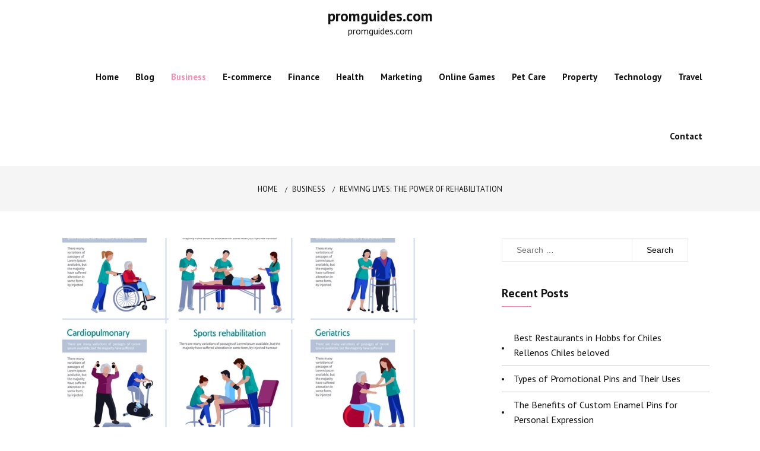

--- FILE ---
content_type: text/html; charset=UTF-8
request_url: https://promguides.com/reviving-lives-the-power-of-rehabilitation/
body_size: 13452
content:
<!doctype html>
<html lang="en-US">
<head>
	<meta charset="UTF-8">
	<meta name="viewport" content="width=device-width, initial-scale=1">
	<link rel="profile" href="https://gmpg.org/xfn/11">
	<title>Reviving Lives: The Power of Rehabilitation &#8211; promguides.com</title>
<meta name='robots' content='max-image-preview:large' />
<link rel='dns-prefetch' href='//fonts.googleapis.com' />
<link rel="alternate" type="application/rss+xml" title="promguides.com &raquo; Feed" href="https://promguides.com/feed/" />
<link rel="alternate" type="application/rss+xml" title="promguides.com &raquo; Comments Feed" href="https://promguides.com/comments/feed/" />
<link rel="alternate" title="oEmbed (JSON)" type="application/json+oembed" href="https://promguides.com/wp-json/oembed/1.0/embed?url=https%3A%2F%2Fpromguides.com%2Freviving-lives-the-power-of-rehabilitation%2F" />
<link rel="alternate" title="oEmbed (XML)" type="text/xml+oembed" href="https://promguides.com/wp-json/oembed/1.0/embed?url=https%3A%2F%2Fpromguides.com%2Freviving-lives-the-power-of-rehabilitation%2F&#038;format=xml" />
<style id='wp-img-auto-sizes-contain-inline-css' type='text/css'>
img:is([sizes=auto i],[sizes^="auto," i]){contain-intrinsic-size:3000px 1500px}
/*# sourceURL=wp-img-auto-sizes-contain-inline-css */
</style>
<style id='wp-emoji-styles-inline-css' type='text/css'>

	img.wp-smiley, img.emoji {
		display: inline !important;
		border: none !important;
		box-shadow: none !important;
		height: 1em !important;
		width: 1em !important;
		margin: 0 0.07em !important;
		vertical-align: -0.1em !important;
		background: none !important;
		padding: 0 !important;
	}
/*# sourceURL=wp-emoji-styles-inline-css */
</style>
<style id='wp-block-library-inline-css' type='text/css'>
:root{--wp-block-synced-color:#7a00df;--wp-block-synced-color--rgb:122,0,223;--wp-bound-block-color:var(--wp-block-synced-color);--wp-editor-canvas-background:#ddd;--wp-admin-theme-color:#007cba;--wp-admin-theme-color--rgb:0,124,186;--wp-admin-theme-color-darker-10:#006ba1;--wp-admin-theme-color-darker-10--rgb:0,107,160.5;--wp-admin-theme-color-darker-20:#005a87;--wp-admin-theme-color-darker-20--rgb:0,90,135;--wp-admin-border-width-focus:2px}@media (min-resolution:192dpi){:root{--wp-admin-border-width-focus:1.5px}}.wp-element-button{cursor:pointer}:root .has-very-light-gray-background-color{background-color:#eee}:root .has-very-dark-gray-background-color{background-color:#313131}:root .has-very-light-gray-color{color:#eee}:root .has-very-dark-gray-color{color:#313131}:root .has-vivid-green-cyan-to-vivid-cyan-blue-gradient-background{background:linear-gradient(135deg,#00d084,#0693e3)}:root .has-purple-crush-gradient-background{background:linear-gradient(135deg,#34e2e4,#4721fb 50%,#ab1dfe)}:root .has-hazy-dawn-gradient-background{background:linear-gradient(135deg,#faaca8,#dad0ec)}:root .has-subdued-olive-gradient-background{background:linear-gradient(135deg,#fafae1,#67a671)}:root .has-atomic-cream-gradient-background{background:linear-gradient(135deg,#fdd79a,#004a59)}:root .has-nightshade-gradient-background{background:linear-gradient(135deg,#330968,#31cdcf)}:root .has-midnight-gradient-background{background:linear-gradient(135deg,#020381,#2874fc)}:root{--wp--preset--font-size--normal:16px;--wp--preset--font-size--huge:42px}.has-regular-font-size{font-size:1em}.has-larger-font-size{font-size:2.625em}.has-normal-font-size{font-size:var(--wp--preset--font-size--normal)}.has-huge-font-size{font-size:var(--wp--preset--font-size--huge)}.has-text-align-center{text-align:center}.has-text-align-left{text-align:left}.has-text-align-right{text-align:right}.has-fit-text{white-space:nowrap!important}#end-resizable-editor-section{display:none}.aligncenter{clear:both}.items-justified-left{justify-content:flex-start}.items-justified-center{justify-content:center}.items-justified-right{justify-content:flex-end}.items-justified-space-between{justify-content:space-between}.screen-reader-text{border:0;clip-path:inset(50%);height:1px;margin:-1px;overflow:hidden;padding:0;position:absolute;width:1px;word-wrap:normal!important}.screen-reader-text:focus{background-color:#ddd;clip-path:none;color:#444;display:block;font-size:1em;height:auto;left:5px;line-height:normal;padding:15px 23px 14px;text-decoration:none;top:5px;width:auto;z-index:100000}html :where(.has-border-color){border-style:solid}html :where([style*=border-top-color]){border-top-style:solid}html :where([style*=border-right-color]){border-right-style:solid}html :where([style*=border-bottom-color]){border-bottom-style:solid}html :where([style*=border-left-color]){border-left-style:solid}html :where([style*=border-width]){border-style:solid}html :where([style*=border-top-width]){border-top-style:solid}html :where([style*=border-right-width]){border-right-style:solid}html :where([style*=border-bottom-width]){border-bottom-style:solid}html :where([style*=border-left-width]){border-left-style:solid}html :where(img[class*=wp-image-]){height:auto;max-width:100%}:where(figure){margin:0 0 1em}html :where(.is-position-sticky){--wp-admin--admin-bar--position-offset:var(--wp-admin--admin-bar--height,0px)}@media screen and (max-width:600px){html :where(.is-position-sticky){--wp-admin--admin-bar--position-offset:0px}}

/*# sourceURL=wp-block-library-inline-css */
</style><style id='wp-block-paragraph-inline-css' type='text/css'>
.is-small-text{font-size:.875em}.is-regular-text{font-size:1em}.is-large-text{font-size:2.25em}.is-larger-text{font-size:3em}.has-drop-cap:not(:focus):first-letter{float:left;font-size:8.4em;font-style:normal;font-weight:100;line-height:.68;margin:.05em .1em 0 0;text-transform:uppercase}body.rtl .has-drop-cap:not(:focus):first-letter{float:none;margin-left:.1em}p.has-drop-cap.has-background{overflow:hidden}:root :where(p.has-background){padding:1.25em 2.375em}:where(p.has-text-color:not(.has-link-color)) a{color:inherit}p.has-text-align-left[style*="writing-mode:vertical-lr"],p.has-text-align-right[style*="writing-mode:vertical-rl"]{rotate:180deg}
/*# sourceURL=https://promguides.com/wp-includes/blocks/paragraph/style.min.css */
</style>
<style id='global-styles-inline-css' type='text/css'>
:root{--wp--preset--aspect-ratio--square: 1;--wp--preset--aspect-ratio--4-3: 4/3;--wp--preset--aspect-ratio--3-4: 3/4;--wp--preset--aspect-ratio--3-2: 3/2;--wp--preset--aspect-ratio--2-3: 2/3;--wp--preset--aspect-ratio--16-9: 16/9;--wp--preset--aspect-ratio--9-16: 9/16;--wp--preset--color--black: #000000;--wp--preset--color--cyan-bluish-gray: #abb8c3;--wp--preset--color--white: #ffffff;--wp--preset--color--pale-pink: #f78da7;--wp--preset--color--vivid-red: #cf2e2e;--wp--preset--color--luminous-vivid-orange: #ff6900;--wp--preset--color--luminous-vivid-amber: #fcb900;--wp--preset--color--light-green-cyan: #7bdcb5;--wp--preset--color--vivid-green-cyan: #00d084;--wp--preset--color--pale-cyan-blue: #8ed1fc;--wp--preset--color--vivid-cyan-blue: #0693e3;--wp--preset--color--vivid-purple: #9b51e0;--wp--preset--gradient--vivid-cyan-blue-to-vivid-purple: linear-gradient(135deg,rgb(6,147,227) 0%,rgb(155,81,224) 100%);--wp--preset--gradient--light-green-cyan-to-vivid-green-cyan: linear-gradient(135deg,rgb(122,220,180) 0%,rgb(0,208,130) 100%);--wp--preset--gradient--luminous-vivid-amber-to-luminous-vivid-orange: linear-gradient(135deg,rgb(252,185,0) 0%,rgb(255,105,0) 100%);--wp--preset--gradient--luminous-vivid-orange-to-vivid-red: linear-gradient(135deg,rgb(255,105,0) 0%,rgb(207,46,46) 100%);--wp--preset--gradient--very-light-gray-to-cyan-bluish-gray: linear-gradient(135deg,rgb(238,238,238) 0%,rgb(169,184,195) 100%);--wp--preset--gradient--cool-to-warm-spectrum: linear-gradient(135deg,rgb(74,234,220) 0%,rgb(151,120,209) 20%,rgb(207,42,186) 40%,rgb(238,44,130) 60%,rgb(251,105,98) 80%,rgb(254,248,76) 100%);--wp--preset--gradient--blush-light-purple: linear-gradient(135deg,rgb(255,206,236) 0%,rgb(152,150,240) 100%);--wp--preset--gradient--blush-bordeaux: linear-gradient(135deg,rgb(254,205,165) 0%,rgb(254,45,45) 50%,rgb(107,0,62) 100%);--wp--preset--gradient--luminous-dusk: linear-gradient(135deg,rgb(255,203,112) 0%,rgb(199,81,192) 50%,rgb(65,88,208) 100%);--wp--preset--gradient--pale-ocean: linear-gradient(135deg,rgb(255,245,203) 0%,rgb(182,227,212) 50%,rgb(51,167,181) 100%);--wp--preset--gradient--electric-grass: linear-gradient(135deg,rgb(202,248,128) 0%,rgb(113,206,126) 100%);--wp--preset--gradient--midnight: linear-gradient(135deg,rgb(2,3,129) 0%,rgb(40,116,252) 100%);--wp--preset--font-size--small: 16px;--wp--preset--font-size--medium: 20px;--wp--preset--font-size--large: 25px;--wp--preset--font-size--x-large: 42px;--wp--preset--font-size--larger: 35px;--wp--preset--spacing--20: 0.44rem;--wp--preset--spacing--30: 0.67rem;--wp--preset--spacing--40: 1rem;--wp--preset--spacing--50: 1.5rem;--wp--preset--spacing--60: 2.25rem;--wp--preset--spacing--70: 3.38rem;--wp--preset--spacing--80: 5.06rem;--wp--preset--shadow--natural: 6px 6px 9px rgba(0, 0, 0, 0.2);--wp--preset--shadow--deep: 12px 12px 50px rgba(0, 0, 0, 0.4);--wp--preset--shadow--sharp: 6px 6px 0px rgba(0, 0, 0, 0.2);--wp--preset--shadow--outlined: 6px 6px 0px -3px rgb(255, 255, 255), 6px 6px rgb(0, 0, 0);--wp--preset--shadow--crisp: 6px 6px 0px rgb(0, 0, 0);}:where(.is-layout-flex){gap: 0.5em;}:where(.is-layout-grid){gap: 0.5em;}body .is-layout-flex{display: flex;}.is-layout-flex{flex-wrap: wrap;align-items: center;}.is-layout-flex > :is(*, div){margin: 0;}body .is-layout-grid{display: grid;}.is-layout-grid > :is(*, div){margin: 0;}:where(.wp-block-columns.is-layout-flex){gap: 2em;}:where(.wp-block-columns.is-layout-grid){gap: 2em;}:where(.wp-block-post-template.is-layout-flex){gap: 1.25em;}:where(.wp-block-post-template.is-layout-grid){gap: 1.25em;}.has-black-color{color: var(--wp--preset--color--black) !important;}.has-cyan-bluish-gray-color{color: var(--wp--preset--color--cyan-bluish-gray) !important;}.has-white-color{color: var(--wp--preset--color--white) !important;}.has-pale-pink-color{color: var(--wp--preset--color--pale-pink) !important;}.has-vivid-red-color{color: var(--wp--preset--color--vivid-red) !important;}.has-luminous-vivid-orange-color{color: var(--wp--preset--color--luminous-vivid-orange) !important;}.has-luminous-vivid-amber-color{color: var(--wp--preset--color--luminous-vivid-amber) !important;}.has-light-green-cyan-color{color: var(--wp--preset--color--light-green-cyan) !important;}.has-vivid-green-cyan-color{color: var(--wp--preset--color--vivid-green-cyan) !important;}.has-pale-cyan-blue-color{color: var(--wp--preset--color--pale-cyan-blue) !important;}.has-vivid-cyan-blue-color{color: var(--wp--preset--color--vivid-cyan-blue) !important;}.has-vivid-purple-color{color: var(--wp--preset--color--vivid-purple) !important;}.has-black-background-color{background-color: var(--wp--preset--color--black) !important;}.has-cyan-bluish-gray-background-color{background-color: var(--wp--preset--color--cyan-bluish-gray) !important;}.has-white-background-color{background-color: var(--wp--preset--color--white) !important;}.has-pale-pink-background-color{background-color: var(--wp--preset--color--pale-pink) !important;}.has-vivid-red-background-color{background-color: var(--wp--preset--color--vivid-red) !important;}.has-luminous-vivid-orange-background-color{background-color: var(--wp--preset--color--luminous-vivid-orange) !important;}.has-luminous-vivid-amber-background-color{background-color: var(--wp--preset--color--luminous-vivid-amber) !important;}.has-light-green-cyan-background-color{background-color: var(--wp--preset--color--light-green-cyan) !important;}.has-vivid-green-cyan-background-color{background-color: var(--wp--preset--color--vivid-green-cyan) !important;}.has-pale-cyan-blue-background-color{background-color: var(--wp--preset--color--pale-cyan-blue) !important;}.has-vivid-cyan-blue-background-color{background-color: var(--wp--preset--color--vivid-cyan-blue) !important;}.has-vivid-purple-background-color{background-color: var(--wp--preset--color--vivid-purple) !important;}.has-black-border-color{border-color: var(--wp--preset--color--black) !important;}.has-cyan-bluish-gray-border-color{border-color: var(--wp--preset--color--cyan-bluish-gray) !important;}.has-white-border-color{border-color: var(--wp--preset--color--white) !important;}.has-pale-pink-border-color{border-color: var(--wp--preset--color--pale-pink) !important;}.has-vivid-red-border-color{border-color: var(--wp--preset--color--vivid-red) !important;}.has-luminous-vivid-orange-border-color{border-color: var(--wp--preset--color--luminous-vivid-orange) !important;}.has-luminous-vivid-amber-border-color{border-color: var(--wp--preset--color--luminous-vivid-amber) !important;}.has-light-green-cyan-border-color{border-color: var(--wp--preset--color--light-green-cyan) !important;}.has-vivid-green-cyan-border-color{border-color: var(--wp--preset--color--vivid-green-cyan) !important;}.has-pale-cyan-blue-border-color{border-color: var(--wp--preset--color--pale-cyan-blue) !important;}.has-vivid-cyan-blue-border-color{border-color: var(--wp--preset--color--vivid-cyan-blue) !important;}.has-vivid-purple-border-color{border-color: var(--wp--preset--color--vivid-purple) !important;}.has-vivid-cyan-blue-to-vivid-purple-gradient-background{background: var(--wp--preset--gradient--vivid-cyan-blue-to-vivid-purple) !important;}.has-light-green-cyan-to-vivid-green-cyan-gradient-background{background: var(--wp--preset--gradient--light-green-cyan-to-vivid-green-cyan) !important;}.has-luminous-vivid-amber-to-luminous-vivid-orange-gradient-background{background: var(--wp--preset--gradient--luminous-vivid-amber-to-luminous-vivid-orange) !important;}.has-luminous-vivid-orange-to-vivid-red-gradient-background{background: var(--wp--preset--gradient--luminous-vivid-orange-to-vivid-red) !important;}.has-very-light-gray-to-cyan-bluish-gray-gradient-background{background: var(--wp--preset--gradient--very-light-gray-to-cyan-bluish-gray) !important;}.has-cool-to-warm-spectrum-gradient-background{background: var(--wp--preset--gradient--cool-to-warm-spectrum) !important;}.has-blush-light-purple-gradient-background{background: var(--wp--preset--gradient--blush-light-purple) !important;}.has-blush-bordeaux-gradient-background{background: var(--wp--preset--gradient--blush-bordeaux) !important;}.has-luminous-dusk-gradient-background{background: var(--wp--preset--gradient--luminous-dusk) !important;}.has-pale-ocean-gradient-background{background: var(--wp--preset--gradient--pale-ocean) !important;}.has-electric-grass-gradient-background{background: var(--wp--preset--gradient--electric-grass) !important;}.has-midnight-gradient-background{background: var(--wp--preset--gradient--midnight) !important;}.has-small-font-size{font-size: var(--wp--preset--font-size--small) !important;}.has-medium-font-size{font-size: var(--wp--preset--font-size--medium) !important;}.has-large-font-size{font-size: var(--wp--preset--font-size--large) !important;}.has-x-large-font-size{font-size: var(--wp--preset--font-size--x-large) !important;}
/*# sourceURL=global-styles-inline-css */
</style>

<style id='classic-theme-styles-inline-css' type='text/css'>
/*! This file is auto-generated */
.wp-block-button__link{color:#fff;background-color:#32373c;border-radius:9999px;box-shadow:none;text-decoration:none;padding:calc(.667em + 2px) calc(1.333em + 2px);font-size:1.125em}.wp-block-file__button{background:#32373c;color:#fff;text-decoration:none}
/*# sourceURL=/wp-includes/css/classic-themes.min.css */
</style>
<link rel='stylesheet' id='dashicons-css' href='https://promguides.com/wp-includes/css/dashicons.min.css?ver=6.9' type='text/css' media='all' />
<link rel='stylesheet' id='admin-bar-css' href='https://promguides.com/wp-includes/css/admin-bar.min.css?ver=6.9' type='text/css' media='all' />
<style id='admin-bar-inline-css' type='text/css'>

    /* Hide CanvasJS credits for P404 charts specifically */
    #p404RedirectChart .canvasjs-chart-credit {
        display: none !important;
    }
    
    #p404RedirectChart canvas {
        border-radius: 6px;
    }

    .p404-redirect-adminbar-weekly-title {
        font-weight: bold;
        font-size: 14px;
        color: #fff;
        margin-bottom: 6px;
    }

    #wpadminbar #wp-admin-bar-p404_free_top_button .ab-icon:before {
        content: "\f103";
        color: #dc3545;
        top: 3px;
    }
    
    #wp-admin-bar-p404_free_top_button .ab-item {
        min-width: 80px !important;
        padding: 0px !important;
    }
    
    /* Ensure proper positioning and z-index for P404 dropdown */
    .p404-redirect-adminbar-dropdown-wrap { 
        min-width: 0; 
        padding: 0;
        position: static !important;
    }
    
    #wpadminbar #wp-admin-bar-p404_free_top_button_dropdown {
        position: static !important;
    }
    
    #wpadminbar #wp-admin-bar-p404_free_top_button_dropdown .ab-item {
        padding: 0 !important;
        margin: 0 !important;
    }
    
    .p404-redirect-dropdown-container {
        min-width: 340px;
        padding: 18px 18px 12px 18px;
        background: #23282d !important;
        color: #fff;
        border-radius: 12px;
        box-shadow: 0 8px 32px rgba(0,0,0,0.25);
        margin-top: 10px;
        position: relative !important;
        z-index: 999999 !important;
        display: block !important;
        border: 1px solid #444;
    }
    
    /* Ensure P404 dropdown appears on hover */
    #wpadminbar #wp-admin-bar-p404_free_top_button .p404-redirect-dropdown-container { 
        display: none !important;
    }
    
    #wpadminbar #wp-admin-bar-p404_free_top_button:hover .p404-redirect-dropdown-container { 
        display: block !important;
    }
    
    #wpadminbar #wp-admin-bar-p404_free_top_button:hover #wp-admin-bar-p404_free_top_button_dropdown .p404-redirect-dropdown-container {
        display: block !important;
    }
    
    .p404-redirect-card {
        background: #2c3338;
        border-radius: 8px;
        padding: 18px 18px 12px 18px;
        box-shadow: 0 2px 8px rgba(0,0,0,0.07);
        display: flex;
        flex-direction: column;
        align-items: flex-start;
        border: 1px solid #444;
    }
    
    .p404-redirect-btn {
        display: inline-block;
        background: #dc3545;
        color: #fff !important;
        font-weight: bold;
        padding: 5px 22px;
        border-radius: 8px;
        text-decoration: none;
        font-size: 17px;
        transition: background 0.2s, box-shadow 0.2s;
        margin-top: 8px;
        box-shadow: 0 2px 8px rgba(220,53,69,0.15);
        text-align: center;
        line-height: 1.6;
    }
    
    .p404-redirect-btn:hover {
        background: #c82333;
        color: #fff !important;
        box-shadow: 0 4px 16px rgba(220,53,69,0.25);
    }
    
    /* Prevent conflicts with other admin bar dropdowns */
    #wpadminbar .ab-top-menu > li:hover > .ab-item,
    #wpadminbar .ab-top-menu > li.hover > .ab-item {
        z-index: auto;
    }
    
    #wpadminbar #wp-admin-bar-p404_free_top_button:hover > .ab-item {
        z-index: 999998 !important;
    }
    
/*# sourceURL=admin-bar-inline-css */
</style>
<link rel='stylesheet' id='wp-show-posts-css' href='https://promguides.com/wp-content/plugins/wp-show-posts/css/wp-show-posts-min.css?ver=1.1.6' type='text/css' media='all' />
<link rel='stylesheet' id='shubhu-body-css' href='https://fonts.googleapis.com/css2?family=PT+Sans:ital,wght@0,400;0,700;1,400;1,700&#038;display=swap' type='text/css' media='all' />
<link rel='stylesheet' id='shubhu-sign-css' href='//fonts.googleapis.com/css?family=Monsieur+La+Doulaise&#038;display=swap' type='text/css' media='all' />
<link rel='stylesheet' id='bootstrp-css-css' href='https://promguides.com/wp-content/themes/shubhu/css/bootstrap.min.css?ver=4.5.0' type='text/css' media='all' />
<link rel='stylesheet' id='font-awesome-css' href='https://promguides.com/wp-content/themes/shubhu/css/font-awesome.min.css?ver=4.5.0' type='text/css' media='all' />
<link rel='stylesheet' id='animate-css' href='https://promguides.com/wp-content/themes/shubhu/css/animate.css?ver=4.5.0' type='text/css' media='all' />
<link rel='stylesheet' id='lineicons-css' href='https://promguides.com/wp-content/themes/shubhu/css/themify-icons.css?ver=4.5.0' type='text/css' media='all' />
<link rel='stylesheet' id='slick-css' href='https://promguides.com/wp-content/themes/shubhu/css/slick.css?ver=4.5.0' type='text/css' media='all' />
<link rel='stylesheet' id='shubhu-style-css' href='https://promguides.com/wp-content/themes/shubhu/style.css?ver=6.9' type='text/css' media='all' />
<style id='shubhu-style-inline-css' type='text/css'>

            .logo-area{ 
                max-width : 300px; 
            }
            .header-bg:before { 
                background-color : #000000; 
            }
            .header-bg:before { 
                opacity : 0.1; 
            }
            .ts-slider .slick-arrow,
            .ts-slider * { 
                color : #000000; 
            }
            .header-image{ 
                min-height : 100px; 
            }
/*# sourceURL=shubhu-style-inline-css */
</style>
<link rel='stylesheet' id='dark-and-light-css' href='https://promguides.com/wp-content/themes/shubhu/css/main.css?ver=4.5.0' type='text/css' media='all' />
<link rel='stylesheet' id='responsive-css' href='https://promguides.com/wp-content/themes/shubhu/css/responsive.css?ver=4.5.0' type='text/css' media='all' />
<script type="text/javascript" src="https://promguides.com/wp-includes/js/jquery/jquery.min.js?ver=3.7.1" id="jquery-core-js"></script>
<script type="text/javascript" src="https://promguides.com/wp-includes/js/jquery/jquery-migrate.min.js?ver=3.4.1" id="jquery-migrate-js"></script>
<link rel="https://api.w.org/" href="https://promguides.com/wp-json/" /><link rel="alternate" title="JSON" type="application/json" href="https://promguides.com/wp-json/wp/v2/posts/9086" /><link rel="EditURI" type="application/rsd+xml" title="RSD" href="https://promguides.com/xmlrpc.php?rsd" />
<meta name="generator" content="WordPress 6.9" />
<link rel="canonical" href="https://promguides.com/reviving-lives-the-power-of-rehabilitation/" />
<link rel='shortlink' href='https://promguides.com/?p=9086' />
<style type="text/css">.recentcomments a{display:inline !important;padding:0 !important;margin:0 !important;}</style></head>

<body class="wp-singular post-template-default single single-post postid-9086 single-format-standard wp-embed-responsive wp-theme-shubhu at-sticky-sidebar single-right-sidebar no-sidebar masonry-post">
<div id="page" class="site ">
	<a class="skip-link screen-reader-text" href="#content">Skip to content</a>

	
<header>
				
		<section class="main-header " style="background-image:url(); background-size: cover; background-position: center; background-repeat: no-repeat;">
		<!--Header Start-->
		<div id="ts-header">
		    <!-- Header Menu Start -->
		    <div class="menu-area  clearfix">
		        <div class="container">
		        	<div class="d-flex flex-column justify-content-between align-items-center">
			            <!-- logo include here -->
			            <div class="logo-area">
							<a class="logo-image-dark" href="https://promguides.com/"><img  src=""></a>
																						<h1 class="site-title">
									<a href="https://promguides.com/" rel="home">promguides.com</a>
								</h1>
														<p class="site-description">promguides.com</p>
										            </div>
			            <!-- end logo here -->

			            <!-- Main Menu Start -->
			            <nav class="nav navbar">
			            	<div class="d-flex align-items-center justify-content-between">
				            	<div class="menu-wrap">
				            		<div class="mobile-menu-link">
										<a href="#"  class="nav-menu-link">
											<i class="fa fa-bars" aria-hidden="true"></i>
										</a>
									</div>
					                <div class="navbar-menu">
					                	<div class="main-menu-close" data-focus="#ts-header .mobile-menu-link a">
					                		<a  href="javascript:void(0);"><i class="fa fa-window-close"></i></a>
					                	</div>
					                    <div class="menu-main-menu-container">
					                    	<ul id="primary-menu" class="menu"><li id="menu-item-14" class="menu-item menu-item-type-post_type menu-item-object-page menu-item-home menu-item-14"><a href="https://promguides.com/home/">Home</a></li>
<li id="menu-item-17" class="menu-item menu-item-type-post_type menu-item-object-page current_page_parent menu-item-17"><a href="https://promguides.com/blog/">Blog</a></li>
<li id="menu-item-19" class="menu-item menu-item-type-taxonomy menu-item-object-category current-post-ancestor current-menu-parent current-post-parent menu-item-19"><a href="https://promguides.com/category/business/">Business</a></li>
<li id="menu-item-20" class="menu-item menu-item-type-taxonomy menu-item-object-category menu-item-20"><a href="https://promguides.com/category/e-commerce/">E-commerce</a></li>
<li id="menu-item-21" class="menu-item menu-item-type-taxonomy menu-item-object-category menu-item-21"><a href="https://promguides.com/category/finance/">Finance</a></li>
<li id="menu-item-22" class="menu-item menu-item-type-taxonomy menu-item-object-category menu-item-22"><a href="https://promguides.com/category/health/">Health</a></li>
<li id="menu-item-23" class="menu-item menu-item-type-taxonomy menu-item-object-category menu-item-23"><a href="https://promguides.com/category/marketing/">Marketing</a></li>
<li id="menu-item-24" class="menu-item menu-item-type-taxonomy menu-item-object-category menu-item-24"><a href="https://promguides.com/category/online-games/">Online Games</a></li>
<li id="menu-item-25" class="menu-item menu-item-type-taxonomy menu-item-object-category menu-item-25"><a href="https://promguides.com/category/pet-care/">Pet Care</a></li>
<li id="menu-item-26" class="menu-item menu-item-type-taxonomy menu-item-object-category menu-item-26"><a href="https://promguides.com/category/property/">Property</a></li>
<li id="menu-item-27" class="menu-item menu-item-type-taxonomy menu-item-object-category menu-item-27"><a href="https://promguides.com/category/technology/">Technology</a></li>
<li id="menu-item-28" class="menu-item menu-item-type-taxonomy menu-item-object-category menu-item-28"><a href="https://promguides.com/category/travel/">Travel</a></li>
<li id="menu-item-11" class="menu-item menu-item-type-post_type menu-item-object-page menu-item-11"><a href="https://promguides.com/contact/">Contact</a></li>
</ul>					                    </div>
					                </div>
					            </div>
															</div>
			            </nav>
		            </div>
		            <!-- Main Menu End -->

		            <!-- Mobile Menu Start -->
		            
		            <!-- Mobile Menu End -->
		        </div>
		    </div>
		    <!-- Header Menu End -->
		</div><!--Header End-->
	</section><!-- #masthead -->
</header>



	     <div class="ts-breadcrumbs">
	<div class="ts-breadcrumbs-inner">
		<div class="container">
			<div class="breadcrumbs-inner">
				<div role="navigation" aria-label="Breadcrumbs" class="breadcrumb-trail breadcrumbs" itemprop="breadcrumb"><ul class="trail-items" itemscope itemtype="http://schema.org/BreadcrumbList"><meta name="numberOfItems" content="3" /><meta name="itemListOrder" content="Ascending" /><li itemprop="itemListElement" itemscope itemtype="http://schema.org/ListItem" class="trail-item trail-begin"><a href="https://promguides.com/" rel="home" itemprop="item"><span itemprop="name">Home</span></a><meta itemprop="position" content="1" /></li><span class="delim">»</span><li itemprop="itemListElement" itemscope itemtype="http://schema.org/ListItem" class="trail-item"><a href="https://promguides.com/category/business/" itemprop="item"><span itemprop="name">Business</span></a><meta itemprop="position" content="2" /></li><span class="delim">»</span><li itemprop="itemListElement" itemscope itemtype="http://schema.org/ListItem" class="trail-item trail-end"><a href="https://promguides.com/reviving-lives-the-power-of-rehabilitation/" itemprop="item"><span itemprop="name">Reviving Lives: The Power of Rehabilitation</span></a><meta itemprop="position" content="3" /></li><span class="delim">»</span></ul></div>			</div>
		</div>
	</div>
</div>
<section id="content" class="ts-blog-details pt-45 pb-45">
	<div class="container">
		<div class="row single-right-sidebar">
			<div id="primary" class="col-lg-8 col-md-7 content-area">
				<main id="main" class="site-main">
					<article id="post-9086" class="post-9086 post type-post status-publish format-standard has-post-thumbnail hentry category-business">
    <div class="post-wrap">
                    <div class="bs-img">
                
            <div class="post-thumbnail">
                <img width="640" height="360" src="https://promguides.com/wp-content/uploads/2024/02/reviving-lives-the-power-of-rehabilitation.jpg" class="attachment-full size-full wp-post-image" alt="Reviving Lives: The Power of Rehabilitation" decoding="async" fetchpriority="high" srcset="https://promguides.com/wp-content/uploads/2024/02/reviving-lives-the-power-of-rehabilitation.jpg 640w, https://promguides.com/wp-content/uploads/2024/02/reviving-lives-the-power-of-rehabilitation-300x169.jpg 300w" sizes="(max-width: 640px) 100vw, 640px" />            </div><!-- .post-thumbnail -->

                    </div>
        
        <div class="single-content-full">
            <div class="bs-info single-page-info">
                <ul class="bs-meta">
                    <li>
                                                <ul>
                            <li><i class="fa fa-calendar"></i><span class="posted-on"><a href="https://promguides.com/reviving-lives-the-power-of-rehabilitation/" rel="bookmark"><time class="entry-date published updated" datetime="2024-02-20T23:06:29+00:00">February 20, 2024</time></a></span></li>
                            <li><i class="fa fa-user"></i><span class="post_by"> by <span class="author vcard"><a class="url fn n" href="https://promguides.com/author/waltermorris/">Walter Morris</a></span></span> </li>
                        </ul>
                                            </li>
                    <li class="category-name">
                        <i class="fa fa-folder-open-o"></i>
                        <span class="cat-links"><a href="https://promguides.com/category/business/" rel="category tag">Business</a></span>                    </li>
                </ul>
            </div>
            <h1 class="post-title">Reviving Lives: The Power of Rehabilitation</h1>            

            <div class="bs-desc">
                
<p><img decoding="async" width="355" src="https://cdn3.vectorstock.com/i/1000x1000/16/42/physiotherapy-rehabilitation-flat-infographic-vector-15031642.jpg" /><br/><p>Rehabilitation is a powerful process that holds the potential to rejuvenate lives and restore hope. It is a journey of healing, providing individuals with the opportunity to rebuild themselves physically, mentally, and emotionally. In the heart of this transformative endeavor lies Kliniken Schmieder, a renowned group of rehabilitation hospitals in Germany. With their unwavering commitment to excellence, Kliniken Schmieder has become a beacon of hope for countless individuals seeking to regain control of their lives. Through their expertise, state-of-the-art facilities, and compassionate care, Kliniken Schmieder has emerged as a leading force in the field of rehabilitation, breathing new life into the hearts and souls of those they serve.</p><br/><h3 id="the-importance-of-rehabilitation">The Importance of Rehabilitation</h3><br/><p>Rehabilitation plays a crucial role in helping individuals regain their independence and rebuild their lives after facing a range of health challenges. From physical injuries to neurological disorders and chronic conditions, the power of rehabilitation cannot be understated.</p><br/><p>Rehabilitation is an integral part of the healing process, as it focuses on restoring functionality to the body and mind. It aims to enhance mobility, strength, and cognitive abilities, enabling individuals to reintegrate into their daily lives with increased confidence and reduced reliance on others.</p><br/><p>One of the leading groups in providing top-notch rehabilitation services is &#8216;Kliniken Schmieder&#8217;. With their expertise and state-of-the-art facilities, they have been at the forefront of rehabilitation in Germany, helping countless individuals overcome their limitations and embark on the path to recovery.</p><br/><p>Through personalized treatment plans and a multidisciplinary approach, rehabilitation programs cater to the specific needs of each individual. This holistic approach encompasses physical therapy, occupational therapy, speech therapy, and psychological support, among other specialized interventions.</p><br/><p>The importance of rehabilitation goes far beyond the physical aspect. It also addresses the emotional and psychological well-being of patients, enabling them to cope with the impact of their conditions and improve their overall quality of life. Rehabilitation empowers individuals to regain independence, rebuild their self-esteem, and take control of their own destinies.</p><br/><p>In the following sections, we will delve deeper into the various aspects of rehabilitation and explore the transformative effects it can have on individuals&#8217; lives. From the journey of overcoming physical challenges to the immense power of therapeutic interventions, the realm of rehabilitation is truly remarkable. Stay tuned as we further explore the world of rehabilitation and the extraordinary work being done by organizations like &#8216;Kliniken Schmieder&#8217;.</p><br/><h3 id="kliniken-schmieder-a-leading-rehabilitation-group">Kliniken Schmieder: A Leading Rehabilitation Group</h3><br/><p>Kliniken Schmieder, a prominent group of rehabilitation hospitals in Germany, stands at the forefront of revolutionizing rehabilitation practices. Their unwavering commitment to excellence and innovation has solidified their position as leaders in the field.</p><br/><p>With a distinguished history spanning several decades, Kliniken Schmieder is renowned for their comprehensive approach to rehabilitation. By combining state-of-the-art technology with personalized care, they have successfully transformed the lives of countless individuals who have faced various challenges in their journey towards recovery.</p><br/> <a href="https://kliniken-schmieder.com/treatment/">Rehabilitation In Germany</a> <br/><p>One of the key factors that sets Kliniken Schmieder apart is their team of highly skilled professionals. Comprising dedicated physicians, therapists, and specialists, they work tirelessly to provide the highest standard of care for their patients. Through their expertise and compassionate approach, they instill hope and determination in individuals, empowering them to regain control of their lives.</p><br/><p>Kliniken Schmieder&#8217;s commitment to innovation is evident in their continuous pursuit of cutting-edge rehabilitation techniques. By staying at the forefront of advancements in the field, they ensure that their patients have access to the most effective and efficient methods available. Their relentless dedication to research and development further solidifies their status as pioneers in the rehabilitation sector.</p><br/><p>In the next section, we will delve deeper into the various specialized rehabilitation programs offered by Kliniken Schmieder, shedding light on their transformative impact on the lives of patients and their families. Stay tuned to discover the remarkable power of rehabilitation at Kliniken Schmieder.</p><br/><h3 id="revitalizing-lives-through-rehabilitation">Revitalizing Lives through Rehabilitation</h3><br/><p>Rehabilitation plays a crucial role in reviving lives and restoring independence for individuals facing various medical challenges. It provides a pathway towards recovery and offers hope to those who have experienced traumatic injuries, debilitating illnesses, or disabling conditions. One leading group of rehabilitation hospitals in Germany, &#8216;Kliniken Schmieder,&#8217; has been at the forefront of this life-changing endeavor.</p><br/><p>Through their comprehensive rehabilitation programs, &#8216;Kliniken Schmieder&#8217; has been empowering patients to overcome physical, cognitive, and emotional obstacles. Their dedicated team of healthcare professionals combines expertise, innovation, and compassion to provide the highest level of care and support. Utilizing state-of-the-art facilities and evidence-based therapies, they strive to enhance the quality of life for all individuals in their care.</p><br/><p>At &#8216;Kliniken Schmieder,&#8217; rehabilitation is not just about treating the symptoms but addressing the underlying causes of patients&#8217; conditions. By tailoring personalized treatment plans, they ensure that each individual receives the specific therapies and interventions necessary for their unique recovery journey. Whether it involves physical therapy to regain mobility, speech therapy to improve communication, or psychological counseling to address emotional well-being, &#8216;Kliniken Schmieder&#8217; offers a holistic approach to rehabilitation.</p><br/><p>The impact of rehabilitation extends far beyond the walls of the hospital. By helping patients regain their independence, &#8216;Kliniken Schmieder&#8217; enables them to reintegrate into their communities and reclaim control over their lives. Through the power of rehabilitation, individuals are given the opportunity to rebuild their confidence, rediscover their abilities, and thrive in their personal and professional pursuits.+&#8217;</p><br/></p>
            </div>
            <footer class="tag-line d-flex align-items-center justify-content-between">
                <div>
                                    </div>
                        <div class="meta-share">
            <ul class="list-inline">
                <li class="list-inline-item"><a target="_blank" href="https://www.facebook.com/sharer/sharer.php?u=https://promguides.com/reviving-lives-the-power-of-rehabilitation/"><i class="fa fa-facebook"></i></a></li>
                <li class="list-inline-item"><a target="_blank" href="https://twitter.com/share?text=Reviving%20Lives:%20The%20Power%20of%20Rehabilitation&#038;url=https://promguides.com/reviving-lives-the-power-of-rehabilitation/"><i
                            class="fa fa-twitter"></i></a></li>
                <li class="list-inline-item"><a target="_blank" href="https://pinterest.com/pin/create/button/?url=https://promguides.com/reviving-lives-the-power-of-rehabilitation/&#038;media=https://promguides.com/wp-content/uploads/2024/02/reviving-lives-the-power-of-rehabilitation.jpg&#038;description=Reviving%20Lives:%20The%20Power%20of%20Rehabilitation"><i
                            class="fa fa-pinterest"></i></a></li>
                <li class="list-inline-item"><a target="_blank" href="http://www.linkedin.com/shareArticle?mini=true&#038;title=Reviving%20Lives:%20The%20Power%20of%20Rehabilitation&#038;url=https://promguides.com/reviving-lives-the-power-of-rehabilitation/"><i class="fa fa-linkedin"></i></a></li>
            </ul>
        </div>
                    </footer><!-- .entry-footer -->
                        <div class="post-navigation-wrapper">
                                <div class="post-prev-wrapper">
                    <div class="nav-box previous">
                                                <a href="https://promguides.com/reviving-lives-the-power-of-rehabilitation/">
                            <span class="img-prev"><img width="100" height="100" src="https://promguides.com/wp-content/uploads/2024/02/from-darkness-to-light-the-journey-of-rehabilitation-150x150.jpg" class="attachment-100x100 size-100x100 wp-post-image" alt="From Darkness to Light: The Journey of Rehabilitation" decoding="async" /></span>
                        </a>
                        <span class="prev-link">
                             <span class="prev-title">
                                <a href="https://promguides.com/from-darkness-to-light-the-journey-of-rehabilitation/" rel="prev"><p class='m-0'>From Darkness to Light: The Journey of Rehabilitation</p></a>  
                            </span>
                        </span>
                    </div>
                </div>
                                                    <div class="post-next-wrapper">
                        <div class="nav-box next">
                                                         <span class="next-link">
                                <span class="next-title">
                                    <a href="https://promguides.com/unlocking-resilience-the-journey-of-rehabilitation/" rel="next"><p class='m-0'>Unlocking Resilience: The Journey of Rehabilitation</p></a>                                </span>
                                
                             </span>
                             <a href="https://promguides.com/reviving-lives-the-power-of-rehabilitation/">
                                <span class="img-next"><img width="100" height="100" src="https://promguides.com/wp-content/uploads/2024/02/unlocking-resilience-the-journey-of-rehabilitation-150x150.jpg" class="attachment-100x100 size-100x100 wp-post-image" alt="Unlocking Resilience: The Journey of Rehabilitation" decoding="async" /></span>
                            </a>
                        </div>
                    </div>
                            </div>
                    </div>
    </div>
</article><!-- #post-9086 -->				</main><!-- #main -->
			</div><!-- #primary -->
			<aside id="secondary" class="col-lg-4 col-md-5 single-right-sidebar">
	<div class="sidebar-area">
		<section id="search-2" class="widget widget_search"><form role="search" method="get" class="search-form" action="https://promguides.com/">
				<label>
					<span class="screen-reader-text">Search for:</span>
					<input type="search" class="search-field" placeholder="Search &hellip;" value="" name="s" />
				</label>
				<input type="submit" class="search-submit" value="Search" />
			</form></section>
		<section id="recent-posts-2" class="widget widget_recent_entries">
		<h2 class="widget-title">Recent Posts</h2>
		<ul>
											<li>
					<a href="https://promguides.com/best-restaurants-in-hobbs-for-chiles-rellenos-chiles-beloved/">Best Restaurants in Hobbs for Chiles Rellenos Chiles beloved</a>
									</li>
											<li>
					<a href="https://promguides.com/types-of-promotional-pins-and-their-uses/">Types of Promotional Pins and Their Uses</a>
									</li>
											<li>
					<a href="https://promguides.com/the-benefits-of-custom-enamel-pins-for-personal-expression/">The Benefits of Custom Enamel Pins for Personal Expression</a>
									</li>
											<li>
					<a href="https://promguides.com/exploring-sipliquormerchant-com-your-trusted-guide-to-fine-spirits/">Exploring sipliquormerchant.com Your Trusted Guide to Fine Spirits</a>
									</li>
											<li>
					<a href="https://promguides.com/the-essentials-of-sipliquormerchant-com-your-guide-to-online-liquor-shopping-essentials-your/">The Essentials of sipliquormerchant.com Your Guide to Online Liquor Shopping Essentials Your</a>
									</li>
					</ul>

		</section><section id="recent-comments-2" class="widget widget_recent_comments"><h2 class="widget-title">Recent Comments</h2><ul id="recentcomments"></ul></section><section id="archives-2" class="widget widget_archive"><h2 class="widget-title">Archives</h2>
			<ul>
					<li><a href='https://promguides.com/2026/01/'>January 2026</a></li>
	<li><a href='https://promguides.com/2025/12/'>December 2025</a></li>
	<li><a href='https://promguides.com/2025/11/'>November 2025</a></li>
	<li><a href='https://promguides.com/2025/10/'>October 2025</a></li>
	<li><a href='https://promguides.com/2025/09/'>September 2025</a></li>
	<li><a href='https://promguides.com/2025/08/'>August 2025</a></li>
	<li><a href='https://promguides.com/2025/07/'>July 2025</a></li>
	<li><a href='https://promguides.com/2025/06/'>June 2025</a></li>
	<li><a href='https://promguides.com/2025/05/'>May 2025</a></li>
	<li><a href='https://promguides.com/2025/04/'>April 2025</a></li>
	<li><a href='https://promguides.com/2025/03/'>March 2025</a></li>
	<li><a href='https://promguides.com/2025/02/'>February 2025</a></li>
	<li><a href='https://promguides.com/2025/01/'>January 2025</a></li>
	<li><a href='https://promguides.com/2024/12/'>December 2024</a></li>
	<li><a href='https://promguides.com/2024/11/'>November 2024</a></li>
	<li><a href='https://promguides.com/2024/10/'>October 2024</a></li>
	<li><a href='https://promguides.com/2024/09/'>September 2024</a></li>
	<li><a href='https://promguides.com/2024/08/'>August 2024</a></li>
	<li><a href='https://promguides.com/2024/07/'>July 2024</a></li>
	<li><a href='https://promguides.com/2024/06/'>June 2024</a></li>
	<li><a href='https://promguides.com/2024/05/'>May 2024</a></li>
	<li><a href='https://promguides.com/2024/04/'>April 2024</a></li>
	<li><a href='https://promguides.com/2024/03/'>March 2024</a></li>
	<li><a href='https://promguides.com/2024/02/'>February 2024</a></li>
	<li><a href='https://promguides.com/2024/01/'>January 2024</a></li>
	<li><a href='https://promguides.com/2023/12/'>December 2023</a></li>
	<li><a href='https://promguides.com/2023/11/'>November 2023</a></li>
	<li><a href='https://promguides.com/2023/10/'>October 2023</a></li>
	<li><a href='https://promguides.com/2023/09/'>September 2023</a></li>
	<li><a href='https://promguides.com/2023/08/'>August 2023</a></li>
	<li><a href='https://promguides.com/2023/07/'>July 2023</a></li>
	<li><a href='https://promguides.com/2023/06/'>June 2023</a></li>
	<li><a href='https://promguides.com/2023/05/'>May 2023</a></li>
	<li><a href='https://promguides.com/2023/04/'>April 2023</a></li>
	<li><a href='https://promguides.com/2023/03/'>March 2023</a></li>
	<li><a href='https://promguides.com/2023/02/'>February 2023</a></li>
	<li><a href='https://promguides.com/2023/01/'>January 2023</a></li>
	<li><a href='https://promguides.com/2022/12/'>December 2022</a></li>
	<li><a href='https://promguides.com/2022/11/'>November 2022</a></li>
	<li><a href='https://promguides.com/2022/10/'>October 2022</a></li>
	<li><a href='https://promguides.com/2022/09/'>September 2022</a></li>
	<li><a href='https://promguides.com/2022/08/'>August 2022</a></li>
	<li><a href='https://promguides.com/2022/07/'>July 2022</a></li>
	<li><a href='https://promguides.com/2022/06/'>June 2022</a></li>
	<li><a href='https://promguides.com/2022/05/'>May 2022</a></li>
	<li><a href='https://promguides.com/2022/04/'>April 2022</a></li>
	<li><a href='https://promguides.com/2022/03/'>March 2022</a></li>
	<li><a href='https://promguides.com/2022/02/'>February 2022</a></li>
	<li><a href='https://promguides.com/2022/01/'>January 2022</a></li>
			</ul>

			</section><section id="categories-2" class="widget widget_categories"><h2 class="widget-title">Categories</h2>
			<ul>
					<li class="cat-item cat-item-17"><a href="https://promguides.com/category/azure/">Azure</a>
</li>
	<li class="cat-item cat-item-1"><a href="https://promguides.com/category/business/">Business</a>
</li>
	<li class="cat-item cat-item-12"><a href="https://promguides.com/category/content/">Content</a>
</li>
	<li class="cat-item cat-item-13"><a href="https://promguides.com/category/gaming/">Gaming</a>
</li>
	<li class="cat-item cat-item-14"><a href="https://promguides.com/category/landscaping/">Landscaping</a>
</li>
	<li class="cat-item cat-item-15"><a href="https://promguides.com/category/machinery/">Machinery</a>
</li>
	<li class="cat-item cat-item-16"><a href="https://promguides.com/category/nft/">NFT</a>
</li>
			</ul>

			</section><section id="meta-2" class="widget widget_meta"><h2 class="widget-title">Meta</h2>
		<ul>
						<li><a href="https://promguides.com/wp-login.php">Log in</a></li>
			<li><a href="https://promguides.com/feed/">Entries feed</a></li>
			<li><a href="https://promguides.com/comments/feed/">Comments feed</a></li>

			<li><a href="https://wordpress.org/">WordPress.org</a></li>
		</ul>

		</section>	</div>
</aside><!-- #secondary -->
		</div>
	</div>
</section>

	<div class="footer-bottom">
		<div class="container">
			<div class="row">
				<div class="col-lg-6">
                    <div class="copyright">
                    	Copyright All Rights Reserved 2022						Theme: Shubhu by <a href="http://www.templatesell.com/">Template Sell</a>.                    </div>
                </div>
				<div class="col-lg-6">
					<ul id="menu-main" class="footer-menu"><li class="menu-item menu-item-type-post_type menu-item-object-page menu-item-home menu-item-14"><a href="https://promguides.com/home/">Home</a></li>
<li class="menu-item menu-item-type-post_type menu-item-object-page current_page_parent menu-item-17"><a href="https://promguides.com/blog/">Blog</a></li>
<li class="menu-item menu-item-type-taxonomy menu-item-object-category current-post-ancestor current-menu-parent current-post-parent menu-item-19"><a href="https://promguides.com/category/business/">Business</a></li>
<li class="menu-item menu-item-type-taxonomy menu-item-object-category menu-item-20"><a href="https://promguides.com/category/e-commerce/">E-commerce</a></li>
<li class="menu-item menu-item-type-taxonomy menu-item-object-category menu-item-21"><a href="https://promguides.com/category/finance/">Finance</a></li>
<li class="menu-item menu-item-type-taxonomy menu-item-object-category menu-item-22"><a href="https://promguides.com/category/health/">Health</a></li>
<li class="menu-item menu-item-type-taxonomy menu-item-object-category menu-item-23"><a href="https://promguides.com/category/marketing/">Marketing</a></li>
<li class="menu-item menu-item-type-taxonomy menu-item-object-category menu-item-24"><a href="https://promguides.com/category/online-games/">Online Games</a></li>
<li class="menu-item menu-item-type-taxonomy menu-item-object-category menu-item-25"><a href="https://promguides.com/category/pet-care/">Pet Care</a></li>
<li class="menu-item menu-item-type-taxonomy menu-item-object-category menu-item-26"><a href="https://promguides.com/category/property/">Property</a></li>
<li class="menu-item menu-item-type-taxonomy menu-item-object-category menu-item-27"><a href="https://promguides.com/category/technology/">Technology</a></li>
<li class="menu-item menu-item-type-taxonomy menu-item-object-category menu-item-28"><a href="https://promguides.com/category/travel/">Travel</a></li>
<li class="menu-item menu-item-type-post_type menu-item-object-page menu-item-11"><a href="https://promguides.com/contact/">Contact</a></li>
</ul>				</div>
			</div>
		</div>
	</div>
	    <div id="scrollUp">
        <i class="ti-arrow-up"></i>
    </div>
</footer>
</div><!-- main container -->
</div><!-- #page -->
<script type="speculationrules">
{"prefetch":[{"source":"document","where":{"and":[{"href_matches":"/*"},{"not":{"href_matches":["/wp-*.php","/wp-admin/*","/wp-content/uploads/*","/wp-content/*","/wp-content/plugins/*","/wp-content/themes/shubhu/*","/*\\?(.+)"]}},{"not":{"selector_matches":"a[rel~=\"nofollow\"]"}},{"not":{"selector_matches":".no-prefetch, .no-prefetch a"}}]},"eagerness":"conservative"}]}
</script>
<script type="text/javascript" src="https://promguides.com/wp-content/themes/shubhu/js/bootstrap.min.js?ver=20200412" id="bootstrap-js-js"></script>
<script type="text/javascript" src="https://promguides.com/wp-content/themes/shubhu/js/custom-infinte-pagination.js?ver=4.6.0" id="shubhu-custom-pagination-js"></script>
<script type="text/javascript" src="https://promguides.com/wp-includes/js/imagesloaded.min.js?ver=5.0.0" id="imagesloaded-js"></script>
<script type="text/javascript" src="https://promguides.com/wp-includes/js/masonry.min.js?ver=4.2.2" id="masonry-js"></script>
<script type="text/javascript" src="https://promguides.com/wp-content/themes/shubhu/js/custom-masonry.js?ver=4.6.0" id="shubhu-custom-masonry-js"></script>
<script type="text/javascript" src="https://promguides.com/wp-content/themes/shubhu/js/navigation.js?ver=20200412" id="shubhu-navigation-js"></script>
<script type="text/javascript" src="https://promguides.com/wp-content/themes/shubhu/js/slick.js?ver=4.6.0" id="slick-js"></script>
<script type="text/javascript" id="shubhu-custom-js-extra">
/* <![CDATA[ */
var shubhu_ajax = {"ajaxurl":"https://promguides.com/wp-admin/admin-ajax.php","paged":"1","max_num_pages":"0","next_posts":"","show_more":"View More","no_more_posts":"No More"};
//# sourceURL=shubhu-custom-js-extra
/* ]]> */
</script>
<script type="text/javascript" src="https://promguides.com/wp-content/themes/shubhu/js/custom.js?ver=6.9" id="shubhu-custom-js"></script>
<script type="text/javascript" src="https://promguides.com/wp-content/themes/shubhu/js/skip-link-focus-fix.js?ver=20200412" id="shubhu-skip-link-focus-fix-js"></script>
<script type="text/javascript" src="https://promguides.com/wp-content/plugins/visual-footer-credit-remover/script.js?ver=6.9" id="jabvfcr_script-js"></script>
<script id="wp-emoji-settings" type="application/json">
{"baseUrl":"https://s.w.org/images/core/emoji/17.0.2/72x72/","ext":".png","svgUrl":"https://s.w.org/images/core/emoji/17.0.2/svg/","svgExt":".svg","source":{"concatemoji":"https://promguides.com/wp-includes/js/wp-emoji-release.min.js?ver=6.9"}}
</script>
<script type="module">
/* <![CDATA[ */
/*! This file is auto-generated */
const a=JSON.parse(document.getElementById("wp-emoji-settings").textContent),o=(window._wpemojiSettings=a,"wpEmojiSettingsSupports"),s=["flag","emoji"];function i(e){try{var t={supportTests:e,timestamp:(new Date).valueOf()};sessionStorage.setItem(o,JSON.stringify(t))}catch(e){}}function c(e,t,n){e.clearRect(0,0,e.canvas.width,e.canvas.height),e.fillText(t,0,0);t=new Uint32Array(e.getImageData(0,0,e.canvas.width,e.canvas.height).data);e.clearRect(0,0,e.canvas.width,e.canvas.height),e.fillText(n,0,0);const a=new Uint32Array(e.getImageData(0,0,e.canvas.width,e.canvas.height).data);return t.every((e,t)=>e===a[t])}function p(e,t){e.clearRect(0,0,e.canvas.width,e.canvas.height),e.fillText(t,0,0);var n=e.getImageData(16,16,1,1);for(let e=0;e<n.data.length;e++)if(0!==n.data[e])return!1;return!0}function u(e,t,n,a){switch(t){case"flag":return n(e,"\ud83c\udff3\ufe0f\u200d\u26a7\ufe0f","\ud83c\udff3\ufe0f\u200b\u26a7\ufe0f")?!1:!n(e,"\ud83c\udde8\ud83c\uddf6","\ud83c\udde8\u200b\ud83c\uddf6")&&!n(e,"\ud83c\udff4\udb40\udc67\udb40\udc62\udb40\udc65\udb40\udc6e\udb40\udc67\udb40\udc7f","\ud83c\udff4\u200b\udb40\udc67\u200b\udb40\udc62\u200b\udb40\udc65\u200b\udb40\udc6e\u200b\udb40\udc67\u200b\udb40\udc7f");case"emoji":return!a(e,"\ud83e\u1fac8")}return!1}function f(e,t,n,a){let r;const o=(r="undefined"!=typeof WorkerGlobalScope&&self instanceof WorkerGlobalScope?new OffscreenCanvas(300,150):document.createElement("canvas")).getContext("2d",{willReadFrequently:!0}),s=(o.textBaseline="top",o.font="600 32px Arial",{});return e.forEach(e=>{s[e]=t(o,e,n,a)}),s}function r(e){var t=document.createElement("script");t.src=e,t.defer=!0,document.head.appendChild(t)}a.supports={everything:!0,everythingExceptFlag:!0},new Promise(t=>{let n=function(){try{var e=JSON.parse(sessionStorage.getItem(o));if("object"==typeof e&&"number"==typeof e.timestamp&&(new Date).valueOf()<e.timestamp+604800&&"object"==typeof e.supportTests)return e.supportTests}catch(e){}return null}();if(!n){if("undefined"!=typeof Worker&&"undefined"!=typeof OffscreenCanvas&&"undefined"!=typeof URL&&URL.createObjectURL&&"undefined"!=typeof Blob)try{var e="postMessage("+f.toString()+"("+[JSON.stringify(s),u.toString(),c.toString(),p.toString()].join(",")+"));",a=new Blob([e],{type:"text/javascript"});const r=new Worker(URL.createObjectURL(a),{name:"wpTestEmojiSupports"});return void(r.onmessage=e=>{i(n=e.data),r.terminate(),t(n)})}catch(e){}i(n=f(s,u,c,p))}t(n)}).then(e=>{for(const n in e)a.supports[n]=e[n],a.supports.everything=a.supports.everything&&a.supports[n],"flag"!==n&&(a.supports.everythingExceptFlag=a.supports.everythingExceptFlag&&a.supports[n]);var t;a.supports.everythingExceptFlag=a.supports.everythingExceptFlag&&!a.supports.flag,a.supports.everything||((t=a.source||{}).concatemoji?r(t.concatemoji):t.wpemoji&&t.twemoji&&(r(t.twemoji),r(t.wpemoji)))});
//# sourceURL=https://promguides.com/wp-includes/js/wp-emoji-loader.min.js
/* ]]> */
</script>
<script defer src="https://static.cloudflareinsights.com/beacon.min.js/vcd15cbe7772f49c399c6a5babf22c1241717689176015" integrity="sha512-ZpsOmlRQV6y907TI0dKBHq9Md29nnaEIPlkf84rnaERnq6zvWvPUqr2ft8M1aS28oN72PdrCzSjY4U6VaAw1EQ==" data-cf-beacon='{"version":"2024.11.0","token":"b6a2ed1f0ef34d369ef279bc7e8d3995","r":1,"server_timing":{"name":{"cfCacheStatus":true,"cfEdge":true,"cfExtPri":true,"cfL4":true,"cfOrigin":true,"cfSpeedBrain":true},"location_startswith":null}}' crossorigin="anonymous"></script>
</body>
</html>

--- FILE ---
content_type: text/css
request_url: https://promguides.com/wp-content/themes/shubhu/css/main.css?ver=4.5.0
body_size: 13353
content:
/* -----------------------------------
01. General CSS
-------------------------------------*/
:root {
  --background-color: rgb(255, 255, 255);
  --bg-200-color:#f5f5f5;
  --bg-300-color:#f6f7fb;
  --text-color: rgb(18, 18, 18);
  --link-color: #f88fb5;
  --hove-bg:#000000;
  --box-shadow:inset 0 30px 30px -20px rgb(245 245 245 / 80%);
  --pus-border-color:#c1c1c1;
  --black: #000000;
  --bg-overlay:#fff ;
  --color-primary: #f88fb5;
  --color-secondary: #FFA41B;
}


*{
  -webkit-transition: all 0.4s linear;
  -moz-transition: all 0.4s linear;
  -ms-transition: all 0.4s linear;
  -o-transition: all 0.4s linear;
  transition: all 0.4s linear;
}
html,
body {
  font-size: 16px;
  color: var(--text-color);
  font-family: 'PT Sans', sans-serif;
  vertical-align: baseline;
  line-height: 25px;
  font-weight: 400;
  overflow-x: hidden;
  background: var(--background-color);
}
img {
  max-width: 100%;
  height: auto;
}
p {
  margin: 0 0 26px;
}
h1,
h2,
h3,
h4,
h5,
h6 {
  color: var(--text-color);
  margin: 0 0 26px;
  font-weight: 700;
}
h1 {
  font-size: 40px;
  line-height: 50px;
}
h2 {
  font-size: 28px;
  line-height: 40px;
}
h3 {
  font-size: 22px;
  line-height: 34px;
}
h4 {
  font-size: 20px;
  line-height: 30px;
}
h5 {
  font-size: 18px;
  line-height: 28px;
}
h6 {
  font-size: 16px;
  line-height: 26px;
}
a {
  color: var(--text-color);
  transition: all 0.3s ease 0s;
  text-decoration: none;
}
a:active,
a:hover {
  text-decoration: none;
  color: var(--color-primary);
}
ul {
  list-style: outside none none;
  margin: 0;
  padding: 0;
}
label {
  font-weight: 400;
}
blockquote {
  border-color: var(--text-color);
}
mark,
ins {
  background: var(--background-color);
  color: #fff;
  padding: 0 4px;
}

button,
html input[type="button"],
input[type="reset"],
input[type="submit"] {
  background: var(--background-color);
  border: 0;
  color: var(--text-color);
  padding: 9px 30px;
  text-transform: uppercase;
  outline: none;
  cursor: pointer;
}
button:hover,
html input[type="button"]:hover,
input[type="reset"]:hover,
input[type="submit"]:hover {
  opacity: 0.85;
}
.post-password-required input[type="submit"] {
  margin-left: -4px;
  border-radius: 0 3px 3px 0;
  padding: 13px 20px 14px;
}
input[type="text"],
input[type="number"],
input[type="password"],
input[type="email"] {
  padding: 10px 14px;
  background: var(--background-color);
  outline: none;
  width: 100%;
  height: 48px;
}
input[type="submit"] {
  transition: 0.3s ease all;
}
textarea {
  padding: 10px 14px;
  background: #fff;
  outline: none;
  width: 100%;
  height: 120px;
}
.clear {
  clear: both;
}
::-moz-selection {
  background: #000000;
  text-shadow: none;
  color: #ffffff;
}
::selection {
  background: #000000;
  text-shadow: none;
  color: #ffffff;
}
.sec-spacer {
  padding: 100px 0;
}
.sec-spacer2 {
  padding-top: 100px;
  padding-bottom: 70px;
}
.sec-spacer3 {
  padding-top: 92px;
  padding-bottom: 100px;
}
.sec-color {
  background-color: #f9f9f9;
}
.primary-bg {
  background: #000000;
}
.bg-fixed {
  background-attachment: fixed;
  background-repeat: no-repeat;
}
.gray-bg {
  background: #f7f7f7;
}
.bg1 {
  background-image: url(images/bg/bg1.jpg);
  background-size: cover;
  background-attachment: fixed;
}
.home .entry-header {
  display: none;
}
.pt-0 {
  padding-top: 0 !important;
}
.pt-45 {
  padding-top: 45px;
}
.pt-70 {
  padding-top: 70px;
}
.pt-100 {
  padding-top: 100px !important;
}
.pb-40 {
  padding-bottom: 40px;
}
.pb-0 {
  padding-bottom: 0px !important;
}
.pb-45 {
  padding-bottom: 45px;
}
.pb-70 {
  padding-bottom: 70px;
}
.pb-80 {
  padding-bottom: 80px;
}
.pb-100 {
  padding-bottom: 100px !important;
}
.mt-5 {
  margin-top: 5px;
}
.mt-20 {
  margin-top: 20px;
}
.mt-30 {
  margin-top: 30px;
}
.mt-45 {
  margin-top: 45px;
}
.mt-100 {
  margin-top: 100px;
}
.mt-80 {
  margin-top: 80px;
}
.mb-0 {
  margin-bottom: 0;
}
.mb-30 {
  margin-bottom: 30px;
}
.mb-45 {
  margin-bottom: 45px;
}
.mb-50 {
  margin-bottom: 50px;
}
.mb-40 {
  margin-bottom: 40px;
}
.mb-70 {
  margin-bottom: 70px;
}
.mr-25 {
  margin-right: 25px;
}
.mr-30 {
  margin-right: 30px;
}
.margin-remove {
  margin: 0;
}
.main-contain #content {
  padding: 100px 0;
}
.width50 {
  width: 50%;
}
a {
  color: var(--text-color);
}
a:hover,
a:focus,
a:active {
  color:var(--color-primary);
}
a:focus {
  outline: thin dotted;
}
a:hover,
a:active {
  outline: 0;
}
.show-more{
    background-color: var(--color-primary);
    border: 0;
    border-radius: 0;
    padding: 10px 30px;
    font-size: 16px;
    font-weight: 700;
    line-height: 30px;
    text-transform: uppercase;
    color: #fff;
}
.show-more:hover,
.show-more:focus,
.show-more:active {
    background-color: var(--text-color);
}
/* ------------------------------------
02. Global Class
---------------------------------------*/
.sec-title h4 {
  font-size: 15px;
  margin-bottom: 8px;
  color: #000000;
  text-transform: uppercase;
}
.sec-title h3 {
  font-size: 36px;
  line-height: 45px;
  color: #212121;
  margin-bottom: 0;
}
.display-table {
  display: table;
  height: 100%;
  width: 100%;
}
.display-table-cell {
  display: table-cell;
  vertical-align: middle;
}
.readon {
  font-size: 14px;
  display: inline-block;
  transition: 0.4s;
  -webkit-transition: 0.4s;
  -ms-transition: 0.4s;
  letter-spacing: 1px;
  font-weight: 500;
  padding-right: 20px;
  position: relative;
}
.readon:after {
  font-family: themify;
  content: "\e649";
  position: absolute;
  color: inherit;
  top: 50%;
  right: 4px;
  font-size: 15px;
  -webkit-transform: translateY(-50%);
  transform: translateY(-50%);
  -webkit-transition: 0.3s all ease;
  -ms-transition: 0.3s all ease;
  opacity: 0;
  line-height: 0;
}
.readon:hover {
  color: #000000;
  opacity: 0.8;
}
.readon:hover:after {
  right: 0px;
  opacity: 1;
}
/* ---------------------------
03. Header Section
------------------------------*/
.header-bg{
  position: relative;
}
.header-bg:before{
  content: '';
  position: absolute;
  top: 0;
  left: 0;
  width: 100%;
  height: 100%;
  z-index: 9;
}
#ts-header {
  width: 100%;
  z-index: 99;
}
#ts-header .toolbar-area {
  padding: 10px 0;
  position: relative;
  -webkit-transition: all 0.3s ease 0s;
  transition: all 0.3s ease 0s;
}
#ts-header .toolbar-area:before {
  content: "";
  position: absolute;
  top: 0;
  left: 0;
  width: 100%;
  height: 100%;
  opacity: 0.05;
  background: #000000;
}
#ts-header .toolbar-area .toolbar-contact ul {
  margin: 0;
  padding: 0;
  list-style: none;
}
#ts-header .toolbar-area .toolbar-contact ul li {
  display: inline-block;
  margin-right: 25px;
  color: #aaa;
}
#ts-header .toolbar-area .toolbar-contact ul li i {
  font-size: 14px;
  margin-right: 10px;
  color: #aaa;
}
#ts-header .toolbar-area .toolbar-contact ul li a {
  transition: all 0.3s ease 0s;
  color: #aaa;
}
#ts-header .toolbar-area .toolbar-contact ul li a:hover {
  color: #000000;
}
#ts-header .toolbar-area .toolbar-sl-share ul {
  text-align: right;
  margin: 0px;
}
#ts-header .toolbar-area .toolbar-sl-share ul li {
  display: inline-block;
}
#ts-header .toolbar-area .toolbar-sl-share ul li + li {
  margin-left: 15px;
}
#ts-header .toolbar-area .toolbar-sl-share ul li a {
  display: block;
  color: #aaa;
  transition: all 0.3s ease 0s;
  text-decoration: none;
}
#ts-header .toolbar-area .toolbar-sl-share ul li a:hover {
  color: #000000;
}
#ts-header .toolbar-area .toolbar-sl-share ul li a i {
  text-align: center;
  display: inline-block;
}
#ts-header.default_header .toolbar-area:before {
  opacity: 1;
}
#ts-header .logo-area{
  padding: 15px 0;
}
#ts-header .logo-area h1 {
  margin: 0;
  font-size: 25px;
  font-weight: 600;
  line-height: normal;
  line-height: 25px;
}
#ts-header .logo-area {
  position: relative;
  z-index: 9;
  text-align: center;
}
[data-theme=dark] .logo-image-dark ~ a {
    display: none;
}
.logo-image-dark {
    display: none;
}

[data-theme=dark] .logo-image-dark {
    display: block;
}
#ts-header .logo-area p{
  margin-bottom: 0;
}
#ts-header .logo-area a {
  color: var(--text-color);
  transition: all 0.3s ease 0s;
}
#ts-header .logo-area a img {
  display: inline-block;
  vertical-align: middle;
}
#ts-header .logo-area.sticky-logo {
  display: none;
}
#ts-header .menu-area .navbar ul.children li:first-child,
#ts-header .menu-area .navbar ul.sub-menu li:first-child {
  border: none;
}
.menu-area .container {
  position: relative;
}
.menu-area .container:after {
  display: block;
  clear: both;
  content: "";
}
.nav-link-container {
  list-style: none;
  z-index: 10;
}
.nav-link-container i {
  font-size: 19px;
}
.mobile-menu-link {
  display: none;
}
.mobile-menu-link .nav-menu-link {
  position: relative;
  height: 18px;
  width: 30px;
  display: block;
}
.mobile-menu-link .nav-menu-link:before {
  position: absolute;
  content: "";
  background: #000000;
  height: 2px;
  width: 100%;
  top: 0;
  right: 0;
  -webkit-transition: 0.5s ease-in-out width;
  transition: 0.5s ease-in-out width;
}
.mobile-menu-link .nav-menu-link:after {
  position: absolute;
  content: "";
  background: #000000;
  height: 2px;
  width: 100%;
  bottom: 0;
  right: 0;
}
.mobile-menu-link .nav-menu-link i {
  height: 2px;
  width: 100%;
  background: #000000;
  position: absolute;
  top: 50%;
  margin-top: -1px;
  right: 0;
  -webkit-transition: 0.35s ease-in-out width;
  transition: 0.35s ease-in-out width;
}
[data-theme='dark'] .mobile-menu-link .nav-menu-link:before,
[data-theme='dark'] .mobile-menu-link .nav-menu-link:after,
[data-theme='dark'] .mobile-menu-link .nav-menu-link i{
  background:#B3B3B3;
}
.mobile-menu-link .nav-menu-link i:before {
  display: none;
}
.mobile-menu-link .nav-menu-link:hover:before,
.mobile-menu-link .nav-menu-link:hover i {
  width: 100%;
}

.search .page-title {
  padding-bottom: 0;
}
.mobile-menu-container .nav-close-menu-li {
  padding-top: 17px;
  padding-bottom: 20px;
  padding-right: 10px;
}
.mobile-menu-container .nav-close-menu-li a {
  padding: 0;
  margin-right: 8px;
}
.mobile-menu-container ul {
  padding: 0;
  margin: 0;
  text-align: left;
}
.mobile-menu-container ul li {
  list-style: none;
  border: none;
  margin-left: 0;
  padding: 0;
}
.mobile-menu-container ul li a {
  font-size: 15px;
  padding: 12px 20px;
  display: block;
  color: #fff;
  border-bottom: 1px solid rgba(255, 255, 255, 0.02);
}
.mobile-menu-container ul li a:hover {
  background: rgba(255, 255, 255, 0.1);
}
.mobile-menu-container ul li:before {
  display: none;
}
.mobile-menu-container .menu-main-menu-single-container {
  background: transparent;
}

.nav-active-menu-container {
  -ms-transform: translate(0);
  -webkit-transform: translate(0);
  -moz-transform: translate(0);
  transform: translate(0);
}
.menu-area .navbar-collapse {
  padding-left: 0;
  padding-right: 0;
}
.menu-area .navbar {
  margin-bottom: 0;
  border: 0;
}
.menu-area .navbar ul {
  margin: 0;
  padding: 0;
  text-align: right;
}
.menu-area .navbar ul li {
  position: relative;
  display: inline-block;
  transition: all 0.3s ease 0s;
  padding: 0 12px;
}
.menu-area .navbar ul li ul.children,
.menu-area .navbar ul li ul.sub-menu {
  min-width: 260px;
  padding: 0;
}
.menu-area .navbar ul li ul.children li,
.menu-area .navbar ul li ul.sub-menu li {
  float: none;
  display: block;
  margin: 0;
  text-align: left;
  line-height: 25px;
}
.menu-area .navbar ul li ul.children li a,
.menu-area .navbar ul li ul.sub-menu li a {
  line-height: 25px;
  padding: 7px 15px;
  color: #000000;
  font-size: 13px;
  transition: 0.3s ease all;
}
.menu-area .navbar ul li ul.children li a:hover,
.menu-area .navbar ul li ul.sub-menu li a:hover {
  margin-left: 2px;
  color: var(--color-primary);
}
.menu-area .navbar ul .plus, 
.menu-area .navbar ul .minus {
    float: right;
    padding: 6px 16px 6px 30px;
    font-weight: 700;
    color: #fff;
    font-size: 20px;
}
.menu-area .navbar ul .plus:hover,
.menu-area .navbar ul .minus:hover {
  cursor: pointer;
}

.menu-area .navbar ul minus {
  display: none;
}

.menu-area .navbar ul .open .plus {
  display: none;
}

.open .minus {
  display: block;
}

nav .open > ul {
  margin: 8px 0;
  padding: 12px 0;
  height: auto;
}
.menu-area .navbar ul li:hover ul {
  opacity: 1;
  position: absolute;
}
.menu-area .navbar ul li > a {
  display: block;
  text-decoration: none;
  font-size: 15px;
  font-weight: 700;
  color: var(--text-color);
}

.menu-area .navbar ul li > a:hover {
  color: var(--color-primary);
}
.menu-area .navbar ul li.current-menu-parent a,
.menu-area .navbar ul li.current-menu-item a,
.menu-area .navbar ul li.current_page_item a {
  color: var(--color-primary);
}
.menu-area .navbar ul li.current-menu-item li a,
.menu-area .navbar ul li.current_page_item li a {
  color: var(--color-primary);
}
.menu-area .navbar ul li.current-menu-item li a:hover,
.menu-area .navbar ul li.current_page_item li a:hover {
  color: var(--color-primary);
}

.menu-area .navbar ul li .children,
.menu-area .navbar ul li .sub-menu {
  background: #ffffff;
  border: 1px solid #f5f5f5;
  left: 0;
  opacity: 0;
  position: absolute;
  top: 100%;
  transform: scaleY(0);
  transform-origin: 0 0 0;
  transition: all 0.3s ease 0s;
  width: 250px;
  z-index: 99999;
  text-align: left;
  visibility: hidden;
}
.menu-area .navbar ul li .children li,
.menu-area .navbar ul li .sub-menu li {
  line-height: normal;
  height: auto;
  display: block;
  margin: 0;
  padding: 0;
}
.menu-area .navbar ul li .children li a,
.menu-area .navbar ul li .sub-menu li a {
  display: block;
  padding: 12px 0;
  text-transform: none;
  transition: all 0.3s ease 0s;
  color: #000000;
}
.menu-area .navbar ul li:focus ul,
.menu-area .navbar ul li:focus-within ul,
.menu-area .navbar ul li:hover ul {
  opacity: 1;
  transform: scaleY(1);
  visibility: visible;
}
.menu-area .navbar ul li ul.children li.current-menu-item a, 
.menu-area .navbar ul li ul.sub-menu li.current-menu-item a{
  color: var(--color-primary);
}
.menu-area .navbar .navbar-toggle {
  background-color: #000000;
  border-radius: 2px;
  -webkit-transition: 0.4s ease all;
  transition: 0.4s ease all;
}
.menu-area .navbar .navbar-toggle .icon-bar {
  background-color: #fff;
}
.menu-area .navbar .navbar-toggle:hover {
  opacity: 0.8;
}
.menu-area .menu-main-menu-container .menu > li a {
  position: relative;
}

.menu-area .menu-main-menu-container .menu > li.current-menu-item a:hover:after,
.menu-area .menu-main-menu-container .menu > li a:hover:after {
  opacity: 0.3;
}
.menu-area .menu-main-menu-container .menu > li.active > a:after {
  opacity: 0.3;
}
#ts-header .menu-area .navbar ul > li > .children a:after,
#ts-header .menu-area .navbar ul > li > .sub-menu a:after {
  display: none;
}
li.menu-item-has-children {
  position: relative;
}
li.mega:before {
  font-family: FontAwesome;
  content: "\f107";
  position: absolute;
  right: auto;
  top: 0;
  width: 14px;
  color: #fff;
}
#ts-header .menu-area .navbar ul li ul li:before {
  top: 15px;
  color: #fff;
  right: 8px;
}
#ts-header .menu-area ul li ul li {
  position: relative;
}
#ts-header .menu-area .navbar ul li ul li .children,
#ts-header .menu-area .navbar ul li ul li .sub-menu {
  position: absolute;
  left: 100%;
  top: 0;
  opacity: 0;
  transform: scaleY(0);
  visibility: hidden;
}
#ts-header .menu-area .navbar ul li ul li:focus ul.children,
#ts-header .menu-area .navbar ul li ul li:focus-within ul.children,
#ts-header .menu-area .navbar ul li ul li:hover ul.children,
#ts-header .menu-area .navbar ul li ul li:focus ul.sub-menu,
#ts-header .menu-area .navbar ul li ul li:focus-within ul.sub-menu,
#ts-header .menu-area .navbar ul li ul li:hover ul.sub-menu {
  opacity: 1;
  transform: scaleY(1);
  visibility: visible;
}
li.left-dev ul.children,
li.left-dev ul.sub-menu {
  left: -100%;
}
#ts-header .menu-area .navbar ul li.three-col ul > li {
  width: 33.33%;
}
#ts-header .menu-area .navbar ul li.four-col ul > li {
  width: 25%;
}
.transparent_header {
  position: absolute;
}
.default_header .menu-area .navbar ul li > a {
  color: #000000;
}

/*------------------------------------
04. Sticky Menu
--------------------------------------*/
.menu-area .container {
  z-index: 999;
}
.menu-sticky {
  margin: 0;
  width: 100%;
  z-index: 999;
  -webkit-animation-duration: 1s;
  animation-duration: 1s;
  -webkit-animation-fill-mode: both;
  animation-fill-mode: both;
  transition: all 0.7s;
  background: transparent;
}
.menu-sticky.sticky {
  position: fixed;
  top: 0;
  background: var(--bg-200-color);
  opacity: 0.9;
  box-shadow: 0 0 20px -10px rgba(0, 0, 0, 0.8);
  padding: 0;
  -webkit-animation-duration: 0.5s;
  animation-duration: 0.5s;
  -webkit-animation-name: sticky-animation;
  animation-name: sticky-animation;
  -webkit-animation-timing-function: ease-out;
  animation-timing-function: ease-out;
  -webkit-animation-fill-mode: both;
  animation-fill-mode: both;
}
.menu-sticky.sticky .toolbar-area {
  display: none;
}
@-webkit-keyframes sticky-animation {
  0% {
    opacity: 0;
    -webkit-transform: translateY(-100%);
  }
  100% {
    opacity: 1;
    -webkit-transform: translateY(0);
  }
}
@keyframes sticky-animation {
  0% {
    opacity: 0;
    transform: translateY(-100%);
  }
  100% {
    opacity: 1;
    transform: translateY(0);
  }
}
#ts-header .menu-area .navbar {
  margin-bottom: 0;
  padding-right: 25px;
  float: right;
  padding: 0;
  z-index: 99;
}


/* ------------------------------------
05. Header BG Overlay
---------------------------------------*/

[data-theme='light'] .header-bg  .d-block-light, 
[data-theme='dark'] .header-bg  .d-block-dark{
  color: var(--bg-overlay);
}
.header-bg .logo-image-dark{
  display: block;
}
.header-bg .logo-image-dark ~ a{
  display: none;
}
.header-bg .mobile-menu-link .nav-menu-link:before, 
.header-bg .mobile-menu-link .nav-menu-link:after, 
.header-bg .mobile-menu-link .nav-menu-link i{
  background: var(--bg-overlay);
}
.header-bg .menu-area .navbar ul li > a{
  color: var(--bg-overlay);
}
@media only screen and (max-width: 991px) {

  .header-bg .menu-area .navbar ul li > a{
    color: var(--text-color);
  }
  #ts-header .navbar-menu{
    background: var(--background-color);
  }
  .menu-area .navbar ul li .children,
  .menu-area .navbar ul li .sub-menu{
    background: transparent;
  }
  .menu-area .navbar ul li ul.children li a,
  .menu-area .navbar ul li ul.sub-menu li a{
    color: var(--text-color);
  }
  .main-menu-close a {
    color: var(--text-color);
  }
  #ts-header #primary-menu li .sub-toggle{
    background: var(--bg-200-color);
    color: var(--text-color);
  }
}
/* ------------------------------------
05. Slider Section
---------------------------------------*/
.ts-slider{
  padding-bottom: 50px;
}
.ts-slider .slider-item {
  background-size: cover;
  background-repeat: no-repeat;
  background-position: center center;
}
.ts-slider.slider-style-two .slider-item{
  background: var(--bg-300-color);
  margin: 0;
}
.ts-slider .meta{
  margin-bottom: 15px;
}
.ts-slider .meta li, 
.ts-slider .meta li a {
    display: inline-block;
    font-size: 12px;;
    position: relative;
}

.ts-slider .slide-description {
  max-width: 750px;
}
.ts-slider .slide-description p {
  margin-bottom: 0;
}
.ts-slider .slide-title {
  font-size: 53px;
  line-height: 52px;
}
.ts-slider.slider-style-two .slide-title{
  font-size: 24px;
  line-height: 30px;
}
.ts-slider .slide-content {
  max-width: 1110px;
  margin: 0 auto;
  padding: 150px 0;
}
.ts-slider.slider-style-two .slide-content{
  max-width: 100%;
  margin: 0 auto;
  padding: 15px;
  vertical-align: middle;
}
.ts-slider .slide-content.center {
  text-align: center;
}
.ts-slider .slide-content.center .slide-description {
  margin-left: auto;
  margin-right: auto;
}
.ts-slider .slide-content.right {
  text-align: right;
}
.ts-slider .slide-content.right .slide-description {
  margin-left: auto;
}
.ts-slider .slide-content.right .readon {
  padding-right: 0;
  padding-left: 20px;
}
.ts-slider .slide-content.right .readon:after {
  left: 4px;
  right: auto;
  content: "\e649";
}
.ts-slider .slide-content.right .readon:hover:after {
  left: 0;
}
.ts-slider.large-gap .slide-content {
  padding-top: 300px;
  padding-bottom: 300px;
}
.ts-slider .slider-button {
  margin-top: 30px;
}
.ts-slider .slider-button ul {
  margin: 0;
  list-style-type: none;
}
.ts-slider .slider-button ul li {
  display: inline-block;
}
.ts-slider .slider-button ul li + li {
  margin-left: 10px;
}
.ts-slider .slick-arrow {
  position: absolute;
  width: 42px;
  height: 42px;
  line-height: 42px;
  text-align: center;
  opacity: 0;
  -webkit-transition: 0.3s all ease;
  transition: 0.3s all ease;
  top: auto;
  bottom: 20px;
  font-size: 0px;
  padding: 0px;
  background: transparent;
  outline: none;
}
.ts-slider .slick-arrow:after {
  color: inherit;
  top: -2px;
  font-family: themify;
  font-size: 26px;
}
.ts-slider .slick-prev {
  left: 100px;
  z-index: 9;
}

.ts-slider .slick-prev:after {
      content: "\e629";
}
.ts-slider .slick-next {
  left: auto;
  right: 100px;
}
.ts-slider .slick-next:after {
  content: "\e628";
}
.ts-slider:hover .slick-arrow {
  opacity: 1;
}
.ts-slider.slider-style-two .slick-prev {
    right: 80px;
    left: auto;
}
.ts-slider.slider-style-two .slick-next {
    right: 40px;
} 
.ts-slider.slider-style-two *{
  color: var(--text-color);
}
@media (min-width: 992px){
  .slide-image {
    width: 60%;
  }
  .td-md-table {
    display: table;
  }
  .td-table-cell {
    display: table-cell;
  }
}
/* ------------------------------------
06. Promo Title
---------------------------------------*/
.promo-content{
    text-align: center;
}
.promo-content .post-title {
    font-size: 17px;
    line-height: 25px;
    color: #1a191e;
    font-weight: 700;
    margin-bottom: 4px;
}
.promo-content .post-meta li a{
  font-size: 12px;
}
.promo-content .post-meta li a.category{
  color: var(--color-primary);
}
.promo-content .post-meta li:after {
  content:"/";
  margin-left:5px;
  font-size:12px;
  font-weight:400;
  color:var(--text-color);
}
.promo-content .post-meta li:last-child:after {
  display:none;
}
/* ------------------------------------
06. Header Title
---------------------------------------*/
.header-right {
  text-align: right;
}
.header-center {
  text-align: center;
}
.ts-header-title .title {
  margin-top: 0;
  margin-bottom: 15px;
  display: inline-block;
}
.ts-header-title.header-left {
  margin-right: auto;
}
.ts-header-title.header-right {
  margin-right: auto;
}
.ts-header-title.header-center {
  margin-left: auto;
  margin-right: auto;
}
.ts-header-title .introtext {
  margin-top: 0;
  margin-bottom: 0;
  font-size: 40px;
  line-height: 50px;
}
.ts-header-title .header-button {
  margin-top: 20px;
}
.ts-header-title .header-button.btn-light a {
  color: #fff;
  border-color: #fff;
}
.ts-header-title .header-button.btn-light a:hover {
  background: #fff;
  color: #000000;
}
/* ------------------------------------
07. Heading
---------------------------------------*/
.ts-heading .title-inner h3 {
  margin-top: 5px;
  margin-bottom: 17px;
}
.ts-heading .title-inner h2 {
  margin-bottom: 17px;
  position: relative;
  z-index: 1;
}
.ts-heading .title-inner h2 span.watermark {
  position: absolute;
  font-size: 80px;
  text-transform: uppercase;
  font-weight: 800;
  z-index: -1;
  opacity: 0.07;
  width: 100%;
  left: 0;
  color: inherit;
}
.ts-heading .description {
  max-width: 780px;
}
.ts-heading.center {
  text-align: center;
}
.ts-heading.center .description {
  margin-left: auto;
  margin-right: auto;
}
.ts-heading.center .title-inner h2 span.watermark {
  left: 50%;
  -webkit-transform: translateX(-50%);
  transform: translateX(-50%);
}
.ts-heading.right {
  text-align: right;
}
.ts-heading.right .description {
  margin-left: auto;
}
.ts-heading.right .title-inner h2 span.watermark {
  left: auto;
  right: 0;
}

/* -----------------------
15. Newsletter
--------------------------*/
.newsletter-section{
  background-color: var(--color-primary);
  padding: 50px 0;
}
.newsletter-section .widget-title{
  display: none;
}
.mc4wp-form {
  max-width: 600px;
  margin-left: auto;
  margin-right: auto;
  position: relative;
  padding-top: 15px;
}
.mc4wp-form input[type="submit"] {
  position: absolute;
  top: 15px;
  right: 0;
  height: 48px;
  min-width: 80px;
  background-color: #000000;
  border: 0;
  color: #fff;
  transition: all 0.3s ease 0s;
  border-radius: 0;
}
[data-theme='dark'] .mc4wp-form input[type="submit"]{
  background-color: rgb(54 52 52);
}
.mc4wp-form input[type="text"],
.mc4wp-form input[type="url"],
.mc4wp-form input[type="tel"],
.mc4wp-form input[type="number"],
.mc4wp-form input[type="email"] {
  font-size: 13px;
  padding: 8px 15px;
  border: 1px solid var(--pus-border-color);
  position: relative;
  display: block;
  color: var(--text-color);
  background-color: var(--background-color);
  outline: none;
  width: 100%;
  border-radius: 0;
}
.mc4wp-form ::-webkit-input-placeholder {
  /* Chrome/Opera/Safari */
  color: var(--text-color);
  opacity: 0.5;
}
.mc4wp-form ::-moz-placeholder {
  /* Firefox 19+ */
  color: var(--text-color);
  opacity: 0.5;
}
.mc4wp-form :-ms-input-placeholder {
  /* IE 10+ */
  color: var(--text-color);
  opacity: 0.5;
}
.mc4wp-form :-moz-placeholder {
  /* Firefox 18- */
  color: var(--text-color);
  opacity: 0.5;
}

button.mfp-close,
button.mfp-arrow {
  background: transparent;
}
/* -----------------------
17. Blog Post
--------------------------*/
.ts-blog {
  padding: 92px 0 70px;
}
.ts-blog .blog-item .blog-img {
  position: relative;
  overflow: hidden;
  margin-bottom: 25px;
}
.ts-blog .blog-img:hover img {
  filter: grayscale(100%);
  -webkit-transform: scale(1.1);
  -moz-transform: scale(1.1);
  -ms-transform: scale(1.1);
  -o-transform: scale(1.1);
  transform: scale(1.1);
}
.ts-blog .blog-item .blog-img .blog-img-content {
  position: absolute;
  width: 100%;
  height: 100%;
  top: 0;
  left: 0;
  text-align: center;
  z-index: 10;
  padding: 0px;
  opacity: 0;
  -webkit-transition: 0.3s all ease-out;
  transition: 0.3s all ease-out;
}
.ts-blog .blog-item .blog-img .blog-img-content:before {
  content: "";
  position: absolute;
  left: 0;
  top: 0;
  opacity: 0;
  height: 100%;
  width: 100%;
  background: var(--hove-bg);
  opacity: 0.5;
  z-index: -1;
  -webkit-transition: 0.25s opacity ease;
  transition: 0.25s opacity ease;
}
.ts-blog .blog-item .blog-img .blog-img-content .blog-link {
  display: inline-block;
  font-size: 19px;
  width: 52px;
  line-height: 54px;
  height: 52px;
  text-align: center;
  border-radius: 50%;
  border: 1px solid #fff;
  transition: all 0.3s ease 0s;
  color: #fff;
}
.ts-blog .blog-item .blog-img .blog-img-content .blog-link:hover {
  background: #fff;
  color: #000000;
}
.ts-blog .blog-item .blog-img:hover .blog-img-content {
  opacity: 1;
  top: 0%;
}
.ts-blog .blog-item .blog-img:hover .blog-img-content:before {
  top: 0;
}
.ts-blog .blog-item .blog-title {
  margin-bottom: 5px;
}
.ts-blog .blog-item .blog-lc {
  display: inline-block;
  font-size: 13px;
}
.ts-blog .blog-item .blog-date {
  display: inline-block;
  margin-right: 10px;
  font-size: 13px;
}
.ts-blog .blog-item .blog-meta {
  margin-bottom: 15px;
}
.ts-blog .blog-item .blog-meta i {
  margin-right: 6px;
}
.ts-blog .blog-item .blog-desc p {
  margin-bottom: 18px;
}
.ts-blog .blog-item .blog-button i {
  margin-left: 2px;
}
.ts-blog span.author {
  text-transform: capitalize;
}

.ts-blog-sec .blog-item {
  margin-bottom: 20px;
}
.ts-blog-sec .blog-item .blog-img {
  position: relative;
}
.ts-blog-sec .blog-item .blog-img img {
  width: 100%;
}
.ts-blog-sec .blog-item .blog-img .blog-img-content {
  top: 0 !important;
}
.ts-blog-sec .blog-item .blog-img .blog-img-content .display-table-cell {
  display: block;
  position: relative;
  height: 100%;
}
.ts-blog-sec .blog-item .blog-img .blog-img-content .display-table-cell .blog-link {
  position: absolute;
  left: 50%;
  top: 50%;
  -webkit-transform: translate(-50%, -50%);
  transform: translate(-50%, -50%);
  color: #fff;
  font-size: 16px;
  border: 1px solid #fff;
  width: 46px;
  height: 46px;
  line-height: 45px;
  border-radius: 50px;
  text-align: center;
  transition: all 0.3s ease 0s;
}
.ts-blog-sec .blog-item .blog-img .blog-img-content .display-table-cell .blog-link:hover {
  background: #fff;
  color: #000000;
}
.ts-blog-sec .blog-item .blog-img .date {
  position: absolute;
  left: 20px;
  line-height: 22px;
  background: var(--background-color);
  color: var(--text-color);
  padding: 2px;
  text-align: center;
  z-index: 99;
  padding: 8px;
  bottom: 19px;
  font-size: 13px;
  -webkit-transition: all 0.3s ease 0s;
  transition: all 0.3s ease 0s;
}
.ts-blog-sec .blog-item .blog-img .date span{
  color:var(--text-color);
  display: inline-block;
  font-size: 11px;
  font-weight: 500;
  position: relative;
  text-transform: uppercase;
  letter-spacing: 0.5px;
  margin-right: 10px;
}
  
.ts-blog-sec .blog-item .blog-meta .blog-title {
  margin: 10px 0 5px;
}
.ts-blog-sec .blog-item .blog-meta .cate_sec {
  padding: 0;
  margin: 0;
  list-style: none;
  color: #999;
}
.ts-blog-sec .blog-item .blog-meta .cate_sec li {
  display: inline-block;
  padding: 0 15px 0 0;
}
.ts-blog-sec .blog-item .blog-meta .cate_sec li i {
  color: #999;
}
.ts-blog-sec .blog-item .blog-meta .cate_sec li a {
  color: #999;
}
.ts-blog-sec .blog-item .blog-meta .cate_sec li a:hover {
  color: #212121;
}
.ts-blog-sec .blog-item .blog-desc {
  margin-top: 15px;
  margin-bottom: 25px;
}
.ts-blog-sec .blog-item:hover .date {
  background:var(--background-color)
}
.ts-blog-sec .blog-item:hover .blog-img-content {
  width: 100%;
  height: 100%;
  opacity: 1;
}
.blog-meta .post-meta li a{
  font-size: 12px;
}
.slider-style-two .slide-content .post-meta li a.category,
.blog-meta .post-meta li a.category{
  color: var(--color-primary);
}
.slide-content .post-meta li:after,
.blog-meta .post-meta li:after {
  content:"/";
  margin-left:5px;
  font-size:12px;
  font-weight:400;
  color:var(--text-color);
}
.slide-content .post-meta li:last-child:after,
.blog-meta .post-meta li:last-child:after {
  display:none;
}
.comment i {
  color: #000000;
}

.ts-blog-details .bs-img {
  margin-bottom: 30px;
}
.ts-blog-details .tag-line {
  margin-top: 30px;
  padding-bottom: 15px;
  border-bottom: 1px solid #eee;
}
.ts-blog-details .tag-line i {
  font-size: 13px;
  margin-right: 5px;
}
.ts-blog-details .tag-line a {
  display: inline-block;
  font-size: 13px;
  line-height: normal;
  text-transform: uppercase;
}
.ts-blog-details .tag-line a + a {
  margin-left: 5px;
}
.ts-blog-details .bs-info {
  margin-bottom: 15px;
}
.ts-blog-details .ps-navigation ul {
  list-style: none;
  margin: 0;
}
.ts-blog-details .bs-title {
  margin-top: 0px;
  font-size: 22px;
  line-height: 1.2;
  margin-bottom: 5px;
}
.ts-blog-details .post-title {
  margin-bottom: 0;
  letter-spacing: 0.5px;
  font-size: 34px;
  line-height: 44px;
  margin-right: auto;
}
.ts-blog-details .bs-meta {
  font-size: 16px;
  margin: 15px 0 0;
  padding: 0;
}
.ts-blog-details .bs-meta li > ul{
  margin-left: 0;
}
.ts-blog-details .bs-meta li {
  display: inline-block;
  line-height: 10px;
  margin-right: 15px;
}
.ts-blog-details .bs-meta li i {
  margin-right: 5px;
  color: var(--text-color);
}
.ts-blog-details .bs-meta li a {
  color:var(--text-color);
}
.ts-blog-details .bs-meta li.category-name ul {
  margin: 0;
  float: left;
  padding-left: 8px;
}
.ts-blog-details .bs-desc {
  margin-top: 20px;
  line-height: 32px;
}
.ts-blog-details .bs-desc p:last-child {
  margin-bottom: 5px;
}
.ts-blog-details .related-post {
  margin-top: 40px;
  padding: 0 15px;
}
.ts-blog-details .related-post .related-title {
  font-size: 20px;
  margin-bottom: 30px;
}
.ts-blog-details .related-post .blog-title {
  margin-bottom: 10px;
  font-size: 16px;
}
.ts-blog-details .related-post .blog-title a {
  color: #000000;
}
.ts-blog-details .related-post .blog-title a:hover {
  color: #000000;
}
.ts-blog-details .author-block {
  align-items: center;
  margin-top: 100px;
  border: 1px solid #eee;
  padding: 0 35px 35px;
  text-align: center;
}
.ts-blog-details .author-block .author-img {
  text-align: center;
  margin-top: -60px;
}
.ts-blog-details .author-block .author-img img {
  border-radius: 50%;
  width: 120px;
}
.ts-blog-details .author-block .author-title {
  margin: 15px 0;
  font-size: 20px;
  position: relative;
}
.ts-blog-details .author-block .author-title:after {
  background: #000000;
  content: "";
  position: absolute;
  left: 0;
  bottom: -5px;
  right: 0;
  width: 120px;
  height: 1px;
  margin: 0 auto;
}
.ts-blog-details .author-block .author-title a {
  color: #212121;
}
.ts-blog-details .author-block p {
  margin-bottom: 15px;
}
.ts-blog-details .comment-respond {
  margin-top: 0px;
}
.ts-blog-details .comments-title {
  font-size: 20px;
  margin-bottom: 30px;
}
.ts-blog-details #reply-title {
  font-size: 20px;
  margin-bottom: 30px;
  margin-top: 18px;
}
.ts-blog-details .comment-block {
  margin-top: 50px;
}
.ts-blog-details .comment-block .comment {
  padding: 25px;
  background: #fff;
  -webkit-box-shadow: 0 0px 1px rgba(0, 0, 0, 0.2);
  box-shadow: 0 0px 1px rgba(0, 0, 0, 0.2);
  margin-bottom: 35px;
}
.ts-blog-details .comment-block .comment .comment-header {
  margin-bottom: 10px;
}
.ts-blog-details .comment-block .comment .comment-header:before,
.ts-blog-details .comment-block .comment .comment-header:after {
  content: "";
  display: table;
}
.ts-blog-details .comment-block .comment .comment-header:after {
  clear: both;
}
.ts-blog-details .comment-block .comment img {
  float: left;
  margin-right: 15px;
}
.ts-blog-details .comment-block .comment h3 {
  margin: 5px 0 0 0;
  font-size: 16px;
  line-height: 22px;
}
.ts-blog-details .comment-block .comment .comment-body p.desc {
  margin-bottom: 10px;
}
.ts-blog-details .comment-block .comment .comment-reply {
  margin-bottom: 0;
}
blockquote {
  background: var(--bg-300-color);
  padding: 10px 20px;
  margin: 20px;
  font-size: 17.5px;
  border-left: 5px solid #000000;
}
blockquote p:last-child {
  margin-bottom: 0;
}
.btm-cate {
  overflow: hidden;
  list-style: none;
  margin: 0 0 50px;
  padding-top: 3px;
  padding-bottom: 30px;
  border-bottom: 1px solid #f1f1f1;
}
.btm-cate li {
  float: left;
  margin-right: 25px;
}
.btm-cate li a {
  color: #000000;
}
.btm-cate li a:hover {
  color: #000000;
}
.btm-cate .category-name i {
  margin-right: 5px;
  color: #000000;
}
.btm-cate .tag-line {
  position: relative;
  padding-left: 22px;
}
.btm-cate .tag-line::before {
  font-family: FontAwesome;
  content: "\f02b";
  position: absolute;
  left: 0;
  top: 2px;
  width: 14px;
  color: #000000;
}
.single .bs-desc a,
.single .bs-desc p a,
.single .bs-desc h1 a,
.single .bs-desc h2 a,
.single .bs-desc h3 a,
.single .bs-desc h4 a,
.single .bs-desc h5 a,
.single .bs-desc h6 a,
.single .bs-desc ul li a, 
.single .bs-desc ol li a{
  text-decoration: underline!important;
  color: var(--link-color) !important;
}
.comment-respond .form-field {
  margin-bottom: 30px;
  position: relative;
}
.comment-respond .form-field i {
  position: absolute;
  top: 50%;
  left: 16px;
  transform: translateY(-50%);
}
.comment-respond .form-field input {
  width: 100%;
  height: 50px;
  padding: 5px 15px;
  border: 1px solid rgba(0, 0, 0, 0.1);
}
.comment-respond .form-field #comment {
  width: 100%;
  padding: 10px 20px;
  border: 1px solid rgba(0, 0, 0, 0.1);
}
.comment-respond .form-submit {
  clear: both;
  margin-bottom: 0;
}
.comment-respond .form-submit #submit {
  position: relative;
  display: inline-block;
  padding: 12px 30px;
  line-height: normal;
  background: #000000;
  color: #fff;
  transition: all 0.3s ease 0s;
  border: none;
  text-transform: uppercase;
}
.comment-respond .form-submit #submit:hover {
  background: #212121;
  color: rgba(255, 255, 255, 0.8);
}
.no-sidebar #primary .comments-area{
  -ms-flex: 0 0 66.666667%;
    flex: 0 0 66.666667%;
    max-width: 66.666667%;
    margin: auto;
}
.comments-area {
  margin-top: 40px;
}
.comments-area ol.children {
  padding: 0;
}
.comments-area .comment-list {
  margin: 0;
  padding: 0;
}
.comments-area .logged-in-as a{
  margin-left: 5px;
}
.comments-area .comment-list li.comment {
  padding: 20px 20px;
  background:var(--bg-300-color);
  box-shadow: 0px 0px 2px rgba(0, 0, 0, 0.1);
  -webkit-box-shadow: 0px 0px 2px rgba(0, 0, 0, 0.1);
  -moz-box-shadow: 0px 0px 2px rgba(0, 0, 0, 0.1);
  margin: 20px 0;
  list-style: none;
}
.comments-area .comment-list li.comment .comment-author img {
  margin-right: 15px;
}
.comments-area .comment-list li.comment .comment-metadata {
  margin-left: 50px;
}
.comments-area .comment-list li.comment .comment-metadata a {
  color: var(--text-color);
}
.comments-area .comment-list li.comment .comment-metadata a time{
  margin-right: 10px;
}
.comments-area .comment-list li.comment .comment-content {
  margin-top: 20px;
}
.comments-area .comment-list li.comment .reply a {
  position: relative;
  padding-left: 20px;
}
.comments-area .comment-list li.comment .reply a:before {
  content: "\f112";
  font-family: FontAwesome;
  left: 0px;
  position: absolute;
  top: 0;
  font-size: 12px;
}
.comment-list a{
  text-decoration: underline;
}
.comments-area p.comment-form-author {
  float: left;
  width: 50%;
  padding-right: 15px;
}
.comments-area p.comment-form-author label {
  display: block;
}
.comments-area p.comment-form-author input {
  width: 100%;
  height: 50px;
  padding: 5px 10px;
  border: 1px solid var(--pus-border-color)
}
.comments-area #commentform input,
.comments-area #commentform textarea {
  background: transparent;
  outline: none;
  color: var(--text-color);
}
.comments-area p.comment-form-email {
  float: left;
  width: 50%;
  padding-left: 15px;
}
.comments-area p.comment-form-email label {
  display: block;
}
.comments-area p.comment-form-email input {
  width: 100%;
  height: 50px;
  padding: 5px 10px;
  border: 1px solid var(--pus-border-color)
}
.comments-area p.comment-form-url {
  clear: both;
}
.comments-area p.comment-form-url label {
  display: block;
}
.comments-area p.comment-form-url input {
  width: 100%;
  height: 50px;
  padding: 5px 10px;
  border: 1px solid var(--pus-border-color)
}
.comments-area p.comment-form-comment {
  clear: both;
}
.comments-area p.comment-form-comment label {
  display: block;
}
.comments-area p.comment-form-comment textarea {
  width: 100%;
  height: 120px;
  padding: 5px 10px;
  border: 1px solid var(--pus-border-color);
}
.comments-area [type="checkbox"] {
  margin-right: 9px;
  top: 2px;
  position: relative;
}
.comments-area .comment-navigation {
  overflow: hidden;
}
.comments-area .comment-navigation .nav-previous {
  position: relative;
  padding-left: 18px;
}
.comments-area .comment-navigation .nav-previous:before {
  content: "\f104";
  font-family: FontAwesome;
  font-style: normal;
  text-decoration: inherit;
  position: absolute;
  left: 0;
  top: 1px;
  color: #4caf50;
}
.comments-area .comment-navigation .nav-next {
  position: relative;
  padding-right: 18px;
}
.comments-area .comment-navigation .nav-next:before {
  content: "\f105";
  font-family: FontAwesome;
  font-style: normal;
  text-decoration: inherit;
  position: absolute;
  right: 0;
  top: 1px;
  color: #4caf50;
}
.img-shadow {
  box-shadow: 0 3px 10px rgba(0, 0, 0, 0.2);
}
.inner-page-title {
  padding-top: 70px;
}
.sidebar-area .widget-title,
.sidebar-area h2{
    font-size: 20px;
    margin-bottom: 50px;
    position: relative;
    line-height: normal;
}
.sidebar-area .widget-title:before,
.sidebar-area h2:before{
    content: "";
    background-color: var(--color-primary);
    width: 50px;
    height: 1px;
    left: 0;
    bottom: -10px;
    position: absolute;
}
.sidebar-area .widget{
  margin-bottom: 2.5em;
} 
.widget ul li {
    display: block;
    padding: 9px 20px;
    position: relative;
    list-style: none;
    border-top: 1px solid var(--pus-border-color);
}
.sidebar-area .widget li:before {
    content: '';
    position: absolute;
    top: 50%;
    left: 0;
    width: 4px;
    height: 4px;
    background-color: var(--text-color);
    -webkit-transform: translateY(-50%);
    -moz-transform: translateY(-50%);
    -ms-transform: translateY(-50%);
    -o-transform: translateY(-50%);
    transform: translateY(-50%);
    -webkit-border-radius: 100px;
    -moz-border-radius: 100px;
    -ms-border-radius: 100px;
    -o-border-radius: 100px;
    border-radius: 100px;
}
.widget ul li:first-child {
  border-top: 0;
  padding-top: 0;
}
.widget ul li a{
    padding: 10px 0;
}
.widget .wp-block-latest-comments {
    margin-left: 0;
    padding-left: 0;
}
.widget_categories li,
.widget_meta li,
.wp-block-latest-posts li,
.wp-block-categories li,
.wp-block-tag-cloud li,
.wp-block-latest-comments li,
.wp-block-archives li{
    display: block;
    padding: 0 20px;
    position: relative;
    border-top: 1px solid var(--pus-border-color);
}

.wp-block-latest-comments__comment{
  line-height: inherit;
}


/*Search widget*/
.sidebar-area .widget .search-form {
    display: flex;
}
.sidebar-area .widget input.search-field{
    min-width: initial;
}
.sidebar-area .widget .search-form .search-submit {
    border-radius: 0;
    margin:0;
    border-left: 0;
    text-transform: capitalize;
}

/*Author Profile*/

.widget .author-profile {
    background: var(--bg-300-color);
    padding: 80px 30px 60px;
    text-align: center;
}
.author-profile .widget-title,
.author-profile h2{
    margin-bottom: 20px;
}
.author-profile .widget-title:before,
.author-profile h2:before{
    display: none;
}

.widget figure.author {
  overflow: hidden;
  height: 150px;
  width: 150px;
  border-radius: 150px;
  margin: auto;
  margin-bottom: 30px;
}
figure.author img {
    width: 100%;
    height: 100%;
    object-fit: cover;
}
.widget .author-social-profiles{
  margin: 0;
  padding: 0;
}
.widget .author-social-profiles li {
    border: 0;
    display: inline;
    padding: 5px;
}
.widget .author-social-profiles li:before{
    display: none;
}
/*Widget Categories*/


/*Resent Post*/

.wd-post {
  display: table;
  margin-bottom: 15px;
}
.wd-post:last-child {
  margin-bottom: 0;
}
.wd-post > figure {
  display: table-cell;
  width: 83px;
  float: left;
  margin: 0 15px 0 0;
  overflow: hidden;
}
.wd-post:hover > figure {
  filter: grayscale(100%);
}
.wd-post-info {
  display: table-cell;
  width: 100%;
  vertical-align: top;
}
.wd-post-info > .post-title {
  font-size: 13px;
  line-height: 18px;
  margin-bottom: 2px;
  letter-spacing: -0.2px;
}
.post-date {
  display: inline-block;
  color: #a1a4a6;
  font-size: 11px;
  font-weight: 500;
  text-transform: uppercase;
  letter-spacing: 0.5px;
}

.page-header {
  margin: 0 0 20px;
}
.page-header h1 {
  margin-top: 0;
}

article.sticky .blog-title a {
  color: #000000;
  position: relative;
  padding-left: 25px;
}
article.sticky .blog-title a:after {
  font-family: FontAwesome;
  content: "\f08d";
  position: absolute;
  left: 0;
  top: -2px;
  color: #000000;
  font-size: 25px;
}
.breadcrumbs-inner {
  max-width: 1170px;
  margin: 0 auto;
}
.entry-content .page-links {
  padding-top: 30px;
}
.comment-reply-title {
  font-size: 20px;
  margin-top: 14px;
}
.comment-reply-title small{
  margin-left: 10px;
}
.page-links span {
  border: 1px solid #000000;
  padding: 3px 12px;
  font-size: 18px;
  margin: 0 0 0 5px;
  background: #000000;
  color: #fff;
}
.page-links a span {
  background: transparent;
  color: #000000;
}
.page-links span:hover {
  background: #000000;
  color: #fff;
}
.single-post .single-page-info h2 {
  margin-top: 25px;
}
.single-post .bs-sidebar h2 {
  margin-top: 0;
}
.comment-list .pingback,
.comment-list .trackback {
  list-style: none;
  padding-bottom: 15px;
  padding-top: 15px;
}
.ts-blog-details .bs-meta li.category-name a {
  line-height: 22px;
}
li.category-name ul.post-categories {
  position: relative;
  float: none;
  padding-left: 22px;
}
li.category-name ul.post-categories:before {
  content: "\f115";
  font-family: FontAwesome;
  font-style: normal;
  text-decoration: inherit;
  position: absolute;
  left: 0;
  top: 7px;
  color: #000000;
}
.pagination-area {
  overflow: hidden;
  clear: both;
  text-align: center;
}
.pagination-area .nav-links {
  text-align: center;
}
.pagination-area .nav-links span.current {
  padding: 5px 15px;
  line-height: 40px;
  background: transparent;
  border: 1px solid var(--pus-border-color);
  font-size: 18px;
  text-decoration: none;
  transition: all 0.3s ease 0s;
  text-align: center;
  background: var(--bg-300-color);
  color: var(--text-color);
}
.pagination-area .nav-links a {
  padding: 5px 15px;
  line-height: 40px;
  background: transparent;
  border: 1px solid var(--pus-border-color);
  color: var(--text-color);
  font-size: 18px;
  text-decoration: none;
  transition: all 0.3s ease 0s;
  text-align: center;
}
[data-theme='light'] .pagination-area .nav-links a:hover {
  background: #000000;
  color: #fff;
}
[data-theme='dark'] .pagination-area .nav-links a:hover {
  background: #FFF;
  color: #000;
}
.pagination-area .nav-links > * {
  margin: 4px;
}


/* ------------------------------------
20. Breadcrumbs
---------------------------------------*/
.ts-breadcrumbs {
  position: relative;
  background: var(--bg-200-color);
  padding: 25px 0;
}
.ts-breadcrumbs .breadcrumbs-inner {
  display: -webkit-box;
  display: -ms-flexbox;
  display: flex;
  align-items: center;
  justify-content: center;
  flex-direction: column;
}
.ts-breadcrumbs .page-title {
  font-size: 20px;
  line-height: 24px;
  margin-bottom: 10px;
}
.ts-breadcrumbs ul span.delim {
  display: none;
}
.ts-breadcrumbs ul{
  display: inline-flex;
  justify-content: center;
}
.ts-breadcrumbs ul li {
  text-transform: uppercase;
  position: relative;
  color: var(--text-color);
  font-size: 13px;
}
.ts-breadcrumbs ul li {
  padding-right: 12px;
   padding-left: 12px;
}
.ts-breadcrumbs ul li:first-child{
  padding-left: 0;
}
.ts-breadcrumbs ul li:after {
  content: "\002F";
  position: absolute;
  left: 0;
  font-size: 11px;
  top: 50%;
  -webkit-transform: translateY(-50%);
  transform: translateY(-50%);
}
.ts-breadcrumbs ul li:first-of-type:after {
  content: "";
}
.ts-breadcrumbs ul li a {
  color: var(--text-color);
}
.ts-breadcrumbs ul li a:hover {
  color: var(--link-color);
}

/* ------------------------------------
22. Floating Bar
---------------------------------------*/
.floating-bar {
  padding: 0 60px;
  z-index: 99999;
  box-shadow: 0 0 20px -10px rgba(0, 0, 0, 0.2);
}
.floating-bar .floating-contact {
  overflow: hidden;
  width: 30%;
}
.floating-bar .floating-contact ul {
  margin: 0;
  list-style-type: none;
  text-align: right;
}
.floating-bar .floating-contact ul li {
  display: inline-block;
  margin-right: 14px;
}
.floating-bar .floating-contact ul li .fa-mobile {
  font-size: 26px;
}
.floating-bar .floating-contact ul li a {
  font-size: 18px;
}
.floating-bar ul li a:hover {
  color: #ffce00;
}
.floating-bar .floating-share {
  width: 70%;
  float: left;
}
.floating-bar .floating-share ul {
  margin: 0;
  list-style-type: none;
}
.floating-bar .floating-share ul li {
  display: inline-block;
}
.floating-bar .floating-share ul li:first-child {
  margin-left: 0;
}
.floating-bar .floating-share ul li a {
  font-size: 0;
  color: transparent;
}
.floating-share ul li a:before {
  content: "";
  font-family: FontAwesome, sans-serif;
  font-size: 18px;
  padding: 10px 5px;
  transition: color 0.3s ease-in-out 0s;
  vertical-align: middle;
  line-height: 12px;
  color:var(--text-color);
  display: inline-block;
  border: 0;
  border-radius: 0;
}
.floating-share ul li:hover a:before {
  color: #ffce00;
}
.floating-share ul li a[href*="facebook.com"]:before {
  content: "\f09a";
}
.floating-share ul li a[href*="twitter.com"]:before {
  content: "\f099";
}
.floating-share ul li a[href*="linkedin.com"]:before {
  content: "\f0e1";
}
.floating-share ul li a[href*="plus.google.com"]:before {
  content: "\f0d5";
}
.floating-share ul li a[href*="youtube.com"]:before {
  content: "\f167";
}
.floating-share ul li a[href*="dribbble.com"]:before {
  content: "\f17d";
}
.floating-share ul li a[href*="pinterest.com"]:before {
  content: "\f0d2";
}
.floating-share ul li a[href*="bitbucket.org"]:before {
  content: "\f171";
}
.floating-share ul li a[href*="github.com"]:before {
  content: "\f113";
}
.floating-share ul li a[href*="codepen.io"]:before {
  content: "\f1cb";
}
.floating-share ul li a[href*="flickr.com"]:before {
  content: "\f16e";
}
.floating-share ul li a[href$="/feed/"]:before {
  content: "\f09e";
}
.floating-share ul li a[href*="foursquare.com"]:before {
  content: "\f180";
}
.floating-share ul li a[href*="instagram.com"]:before {
  content: "\f16d";
}
.floating-share ul li a[href*="tumblr.com"]:before {
  content: "\f173";
}
.floating-share ul li a[href*="reddit.com"]:before {
  content: "\f1a1";
}
.floating-share ul li a[href*="vimeo.com"]:before {
  content: "\f194";
}
.floating-share ul li a[href*="digg.com"]:before {
  content: "\f1a6";
}
.floating-share ul li a[href*="twitch.tv"]:before {
  content: "\f1e8";
}
.floating-share ul li a[href*="stumbleupon.com"]:before {
  content: "\f1a4";
}
.floating-share ul li a[href*="delicious.com"]:before {
  content: "\f1a5";
}
.floating-share ul li a[href*="mailto:"]:before {
  content: "\f0e0";
}
.floating-share ul li a[href*="skype.com"]:before {
  content: "\f17e";
}
.floating-share ul li a[href*="dribble.com"]:before {
  content: "\f17d";
}
.floating-bar.left {
  width: 100vh;
  position: fixed;
  left: 0;
  bottom: 0;
  height: 80px;
  background: #fff;
  display: none;
  -webkit-transform-origin: left bottom;
  transform-origin: left bottom;
  -webkit-transform: rotateZ(-90deg) translateY(100%);
  transform: rotateZ(-90deg) translateY(100%);
  -webkit-box-align: center;
  -ms-flex-align: center;
  align-items: center;
}
.floating-bar.left ul li {
  -webkit-transform: rotateZ(90deg) translateY(100%);
  transform: rotateZ(90deg) translateY(100%);
}
.floating-bar.right {
  width: 100vh;
  position: fixed;
  right: 0;
  bottom: 0;
  height: 80px;
  background: var(--bg-300-color);
  display: none;
  -webkit-transform-origin: left bottom;
  transform-origin: right bottom;
  -webkit-transform: rotateZ(90deg) translateY(100%);
  transform: rotateZ(90deg) translateY(100%);
  -webkit-box-align: center;
  -ms-flex-align: center;
  align-items: center;
}
.floating-bar.right .floating-contact ul {
  text-align: center;
}
.floating-bar.right ul li {
  -webkit-transform: rotateZ(-90deg) translateY(100%);
  transform: rotateZ(-90deg) translateY(100%);
}
.floating-bar.bottom {
  width: 100%;
  position: fixed;
  right: 0;
  bottom: 0;
  height: 80px;
  background: var(--bg-300-color);
  z-index: 9;
  display: none;
  -webkit-box-align: center;
  -ms-flex-align: center;
  align-items: center;
}
.floating-bar.left.show,
.floating-bar.right.show {
  display: flex !important;
}
.icon-left {
  position: fixed;
  top: 50%;
  left: 0;
  transform: translateX(-50%);
  cursor: pointer;
  transition: all 0.5s;
}
.icon-left:after {
  content: "\e048";
  position: absolute;
  font-family: "linea-arrows-10";
  left: 0;
  font-size: 28px;
  bottom: 0;
  display: block;
  background: #363434;
  color: #fff;
  height: 40px;
  width: 40px;
  line-height: 40px;
  text-align: center;
  font-weight: 600;
}
.floating-icons {
  z-index: 99;
}
.icon-left.float-close {
  position: fixed;
  top: 50%;
  left: 79px;
  transform: translateX(-50%);
  cursor: pointer;
}
.icon-left.float-close:after {
  content: "\e04a";
}
.icon-right {
  position: fixed;
  top: 50%;
  right: 39px;
  transform: translateX(-50%);
  cursor: pointer;
  transition: all 0.5s;
}
.icon-right:after {
  content: "\e61a";
  position: absolute;
  font-family: "themify";
  left: 0;
  font-size: 18px;
  bottom: 0;
  display: block;
  background: #363434;
  color: #fff;
  height: 40px;
  width: 40px;
  line-height: 40px;
  text-align: center;
  font-weight: 600;
}
.icon-right.float-close {
  position: fixed;
  top: 50%;
  right: 118px;
  transform: translateX(-50%);
  cursor: pointer;
}
.icon-right.float-close:after {
  content: "\e646";
}

/* -----------------------
24. Footer
--------------------------*/
.ts-footer {
  font-size: 13px;
  background-color: #1d1b1b;
  color: #a5a4a4;
}
.ts-footer .logo {
  font-size: 25px;
  font-weight: 600;
  margin-bottom: 26px;
  line-height: 34px;
}
.footer-top h2,
.footer-top h3 {
  font-size: 22px;
  margin-bottom: 15px;
  color: #a5a4a4;
}
.ts-footer .widget_contact ul li {
  padding: 6px 0 6px 0px;
  border: none;
}
.ts-footer .widget_contact ul li i {
  padding-right: 10px;
  transition: 0.3s ease all;
}
.ts-footer .widget_contact ul li:hover i {
  color: var(--color-primary);
}
.ts-footer .footer-bottom-share {
  margin-top: 10px;
}
.ts-footer .footer-bottom-share ul li {
  display: inline-block;
  margin-right: 15px;
}
.ts-footer .footer-bottom-share ul li a:hover {
  color: #a5a4a4;
}
.ts-footer .widget_recent_entries ul li a:hover {
  color: var(--color-primary);
}
.ts-footer .widget_newsletter .form-fields {
  position: relative;
}
.ts-footer .widget_newsletter .form-fields [type="email"] {
  font-size: 13px;
  padding: 8px 15px;
  border: 1px solid var(--pus-border-color);
  position: relative;
  display: block;
  color: var(--bg-200-color);
  background-color: transparent;
  outline: none;
  width: 100%;
}
.ts-footer .widget_newsletter .form-fields [type="submit"],
.ts-footer .widget_newsletter .form-fields button {
  position: absolute;
  right: 0;
  top: 0;
  height: 48px;
  padding: 10px 18px;
}
.ts-footer .widget_newsletter .form-fields [type="submit"]:hover,
.ts-footer .widget_newsletter .form-fields button:hover {
  background: var(--background-color);
  color: var(--text-color);
}

.footer-top .wp-block-tag-cloud a{
  color: #a5a4a4;
}
.footer-top .wp-block-social-links li{
  padding: 0;
}
.shubhu-featured-post .post-title a{
  color: #a5a4a4;
}
.footer-bottom {
  padding: 40px 0 30px;
  background-color: #151515;
}
.footer-bottom ul{
  float: right;
  margin-top: 3px;
}
.footer-bottom li {
  display: inline-block;
  margin-right: 21px;
}
.footer-bottomli:last-child {
  margin-right: 0;
}
.footer-bottom li a {
  display: inline-block;
  color: #a5a4a4;;
}
.footer-bottom .copyright p {
  margin: 0;
}
.footer-bottom .copyright a{
  color: #ffffff;
}
.footer-bottom .copyright a:hover {
  color: var(--color-primary);
}

.footer-bottom .footer-bottom-share {
  text-align: right;
  margin-top: 0;
}
.footer-bottom .footer-bottom-share ul li:last-child {
  margin-right: 0;
}
.footer-bottom .copyright p {
  margin: 0;
}
.footer-bottom .copyright p a:hover {
  color: var(--color-primary);
}

.footer-top {
  padding-top: 70px;
  padding-bottom: 64px;
}
.footer-top ul {
  list-style: none;
  margin: 0;
}
.footer-top li {
  list-style: none;
}
/* -----------------------
24. Scroll Up
--------------------------*/
#scrollUp {
  text-align: center;
  bottom: 40px;
  cursor: pointer;
  display: none;
  position: fixed;
  right: 40px;
  z-index: 10;
  -webkit-transition: 0.3s all ease;
  transition: 0.3s all ease;
}
#scrollUp i {
  height: 40px;
  font-size: 20px;
  width: 40px;
  color:var(--text-color);
  line-height: 36px;
  transition: all 0.3s ease 0s;
  margin-left: 2px;
}
#scrollUp i:hover {
  color: var(--link-color);
}
#scrollUp:hover {
  bottom: 45px;
}
/* ------------------------------------
25. Shop
---------------------------------------*/
.shop-page-area.single-product-page {
  padding: 100px 0 0;
}
.shop-page-area .single-details {
  padding: 0 0 35px;
  position: relative;
  overflow: hidden;
  text-align: center;
  transition: all 0.3s ease 0s;
  margin-bottom: 15px;
}
.shop-page-area .single-details .triangle_left {
  width: 0;
  height: 0;
  border-top: 70px solid transparent;
  border-right: 140px solid #000000;
  border-bottom: 70px solid transparent;
  position: absolute;
  top: -75px;
  left: -117px;
  transform: rotate(48deg);
  opacity: 0;
}
.shop-page-area .single-details:hover {
  background: #f5f5f5;
}
.shop-page-area .single-details:hover .triangle_left {
  opacity: 1;
}
.shop-page-area .single-details:hover h3 a {
  color: #000000;
}
.shop-page-area .single-details:hover .add-to-cart {
  background: #000000;
  color: #fff !important;
}
.shop-page-area .single-details:hover .images .overley {
  opacity: 1;
  transform: scaleY(1);
}
.shop-page-area .single-details .images {
  position: relative;
  overflow: hidden;
  margin-bottom: 15px;
}
.shop-page-area .single-details .images a {
  display: block;
}
.shop-page-area .single-details .images a img {
  transition: all 0.3s ease-out;
  width: 100%;
}
.shop-page-area .single-details .images .overley {
  position: absolute;
  left: 0;
  right: 0;
  text-align: center;
  width: 100%;
  height: 100%;
  background: rgba(0, 0, 0, 0.6);
  top: 0;
  transform: scaleY(0);
  transform-origin: 0 1 0;
  opacity: 0;
  transition: all 0.3s ease 0s;
  padding: 30px;
}
.shop-page-area .single-details .images .overley .winners-details {
  padding: 20% 0;
}
.shop-page-area .single-details .images .overley .winners-details h4 {
  margin-bottom: 10px;
  padding-bottom: 10px;
  color: #ffffff;
  font-size: 18px;
  position: relative;
}
.shop-page-area .single-details .images .overley .winners-details h4:after {
  display: none;
}
.shop-page-area .single-details .images .overley .winners-details .product-info {
  margin: 0;
  padding: 0px;
  list-style: none;
  top: 50%;
  position: absolute;
  transform: translateY(-50%);
  transition: all 0.9s;
  text-align: center;
  left: 0;
  right: 0;
}
.shop-page-area .single-details .images .overley .winners-details .product-info li {
  display: inline-block;
}
.shop-page-area .single-details .images .overley .winners-details .product-info li a {
  color: #ffffff;
  text-transform: capitalize;
  text-decoration: none;
  width: 30px;
  height: 30px;
  line-height: 30px;
  border: 1px solid #ffffff;
  text-align: center;
}
.shop-page-area .single-details .images .overley .winners-details .product-info li a:hover {
  color: #000000;
  background: #fff;
}
.shop-page-area .single-details .images .overley .winners-details .product-info li a i {
  font-size: 16px;
  margin: 0;
}
.shop-page-area .single-details .images .overley .winners-details p {
  margin-bottom: 5px;
  color: #ffffff;
  font-size: 13px;
}
.shop-page-area .single-details .images .overley .winners-details p i {
  color: #ffffff;
  margin-right: 8px;
}
.shop-page-area .single-details h4 {
  margin-bottom: 5px !important;
  margin-left: 0;
  font-weight: 500;
}
.shop-page-area .single-details h4 a {
  color: #000000;
  transition: all 0.3s ease 0s;
  font-size: 20px;
  margin: 0;
}
.shop-page-area .single-details h4 a:hover {
  color: #000000;
}
.shop-page-area .single-details .price-details ul {
  margin: 0;
  padding: 0;
  text-align: center;
}
.shop-page-area .single-details .price-details ul li {
  display: block;
}
.shop-page-area .single-details .price-details ul li:first-child {
  font-size: 15px;
}
.shop-page-area .single-details .price-details ul li:first-child del {
  margin-right: 5px;
  font-weight: 400;
  font-size: 15px;
}
.shop-page-area .single-details .price-details ul li .add-to-cart {
  border: 1px solid #000000;
  padding: 5px 18px;
  color: #000000;
  display: inline-block;
  margin-top: 15px;
}
.shop-page-area .topbar-area {
  overflow: hidden;
  padding-bottom: 54px;
}
.shop-page-area .topbar-area .showing-Short .seclec-box {
  float: right;
}
.shop-page-area .topbar-area .showing-result ul {
  margin: 0;
  padding: 0;
  list-style: none;
  text-align: left;
}
.shop-page-area .topbar-area .showing-result ul li {
  display: inline-block;
  font-weight: 400;
  color: #000000;
  margin-right: 0;
  font-size: 14px;
  height: 25px;
}
.shop-page-area .topbar-area .showing-result ul li .form-group {
  margin: 0;
}
.shop-page-area .topbar-area .showing-result ul li .form-group.seclect-box select.form-control {
  display: inline-block;
  border: 0;
  background: transparent;
  border-radius: 0px;
}
.shop-page-area .pagination {
  margin-top: 0;
}
/* ------------------------------------
26. Shop Single
---------------------------------------*/
.shop-single-page-area .shop-single-btm-page-area {
  padding-bottom: 85px;
  overflow: hidden;
  padding-top: 60px;
}
.shop-single-page-area .shop-single-btm-page-area .sec-title {
  font-size: 30px;
}
.shop-single-page-area .shop-single-btm-page-area .sec-title:after {
  height: 5px;
}
.shop-single-page-area .shop-single-btm-page-area .sec-sub-title {
  margin-bottom: 42px;
  margin-top: 10px;
  font-size: 30px;
}
.shop-single-page-area .inner-single-product-slider .inner {
  margin-bottom: 26px;
}
.shop-single-page-area .inner-single-product-slider .single-product-nav {
  max-width: 300px;
  margin: 0 auto;
}
.shop-single-page-area .inner-single-product-slider .single-product-nav .slick-slide {
  position: relative;
  margin: 0 5px;
  cursor: pointer;
}
.shop-single-page-area .inner-single-product-slider .single-product-nav .slick-slide:after {
  background: rgba(0, 0, 0, 0.7);
  content: "";
  position: absolute;
  height: 100%;
  width: 100%;
  left: 0;
  right: 0;
  bottom: 0;
  top: 0;
}
.shop-single-page-area .inner-single-product-slider .single-product-nav .slick-current:after {
  opacity: 0;
}
.shop-single-page-area .inner-single-product-slider .slick-prev:before {
  content: "\f104";
}
.shop-single-page-area .inner-single-product-slider .slick-prev:before,
.shop-single-page-area .inner-single-product-slider .slick-next:before {
  font-family: FontAwesome;
  opacity: 1;
  transition: all 0.5s ease 0s;
  font-size: 16px;
  line-height: 20px;
  color: #000000;
}
.shop-single-page-area .inner-single-product-slider .slick-prev:hover:before,
.shop-single-page-area .inner-single-product-slider .slick-next:hover:before {
  color: #000000;
}
.shop-single-page-area .inner-single-product-slider .slick-next:before {
  content: "\f105";
}
.shop-single-page-area .left-area h4 {
  margin: 0 0 12px;
  color: #000000;
  font-size: 20px;
}
.shop-single-page-area .left-area .cat,
.shop-single-page-area .left-area .tag {
  font-size: 13px;
  margin: 0 0 5px;
}
.shop-single-page-area .left-area .cat strong,
.shop-single-page-area .left-area .tag strong {
  font-weight: 500;
}
.shop-single-page-area .left-area .cat {
  margin-top: 27px;
}
.shop-single-page-area .tab-btm {
  margin-top: 20px;
}
.shop-single-page-area .tab-btm .nav-item {
  position: relative;
  display: block;
  width: 100%;
}
.shop-single-page-area .tab-btm .nav-item a {
  font-size: 15px;
  color: #000000;
  outline: none;
}
.shop-single-page-area .tab-btm .nav-item .active {
  background: #eee;
}
.shop-single-page-area .tab-btm .nav-item .active:before {
  content: "\f105";
  font-family: FontAwesome;
  opacity: 1;
  transition: all 0.5s ease 0s;
  font-size: 16px;
  line-height: 20px;
  position: absolute;
  top: 9px;
  z-index: 99;
  right: 8px;
}
.shop-single-page-area .tab-btm .tab-content.card {
  border: none;
}
.shop-single-page-area .tab-btm h4 {
  margin: 15px 0 19px;
  font-weight: 500;
  color: #000000;
}
/*-----------------------------------
27. Check Out
-------------------------------------*/
.ts-check-out .title-bg {
  font-size: 24px;
  margin-bottom: 30px;
}
.ts-check-out .check-out-box {
  padding: 0 0 40px 0;
}
.ts-check-out .check-out-box label {
  color: #000000;
  font-weight: 400;
}
.ts-check-out .check-out-box textarea,
.ts-check-out .check-out-box input {
  border-color: #bfbfbf;
  border-radius: 0;
}
.ts-check-out .check-out-box input {
  height: 40px;
  padding: 0 15px;
}
.ts-check-out .check-out-box select {
  width: 100%;
  display: block;
  padding: 8px 15px;
  color: #000000;
}
.ts-check-out .check-out-box .checkbox input {
  height: auto;
  margin-top: 7px;
}
.ts-check-out .shipping-box h3.title {
  font-size: 24px;
  margin: 0 0 30px;
}
.ts-check-out .shipping-box .form-group input {
  height: 80px;
  border-radius: 0;
}
.ts-check-out .shipping-box ::-webkit-input-placeholder {
  /* Chrome/Opera/Safari */
  white-space: pre-line;
  word-wrap: break-word;
}
.ts-check-out .shipping-box ::-moz-placeholder {
  /* Firefox 19+ */
  white-space: pre-line;
  word-wrap: break-word;
}
.ts-check-out .shipping-box :-ms-input-placeholder {
  /* IE 10+ */
  white-space: pre-line;
  word-wrap: break-word;
}
.ts-check-out .shipping-box :-moz-placeholder {
  /* Firefox 18- */
  white-space: pre-line;
  word-wrap: break-word;
}
.ts-check-out .shipping-box input,
.ts-check-out .checkbox input {
  margin-right: 15px;
}
.ts-check-out .product-demo {
  width: 100%;
  display: inline-block;
  padding-bottom: 20px;
  padding-top: 8px;
}
.ts-check-out .product-demo h5 {
  margin: 0;
  font-size: 15px;
  text-align: center;
}
.ts-check-out .product-demo .product-image {
  width: 15%;
  float: left;
}
.ts-check-out .product-demo .product-name {
  width: 30%;
  float: left;
  transform: translateY(100%);
}
.ts-check-out .product-demo .product-quantity {
  width: 25%;
  float: left;
  text-align: center;
  transform: translateY(100%);
}
.ts-check-out .product-demo .product-ititial-price {
  width: 30%;
  float: left;
  text-align: center;
  transform: translateY(100%);
}
.ts-check-out .product-price table {
  border: 1px solid #b2b2b2;
  margin-bottom: 25px;
  width: 100%;
}
.ts-check-out .product-price table tr td {
  padding: 15px 25px;
  border-bottom: 1px solid #b2b2b2;
}
.ts-check-out .product-price table tr td input {
  margin-right: 5px;
}
.ts-check-out .product-price table tr td:last-child {
  text-align: right;
}
.ts-check-out .product-price table tr td.no-border {
  border: none;
}
.ts-check-out .ts-payment-system .payment-radio-btn1 {
  padding: 15px 25px;
  border: 1px solid #b2b2b2;
}
.ts-check-out .ts-payment-system .payment-radio-btn1 p {
  margin: 0;
  padding: 15px 0 15px 25px;
  font-size: 13px;
}
.ts-check-out .ts-payment-system .payment-radio-btn2 {
  padding: 15px 25px;
  border: 1px solid #b2b2b2;
  border-top: none;
}
.ts-check-out .ts-payment-system input {
  margin-right: 10px;
}
.ts-check-out .ts-payment-system input.btn-send {
  width: 100%;
  margin-top: 25px;
  background-color: #000000;
  color: #ffffff;
  font-weight: 600;
  text-transform: uppercase;
  border: none;
  height: 50px;
  text-align: c center;
  transition: 0.4s;
  -webkit-transition: 0.4s;
  -ms-transition: 0.4s;
  cursor: pointer;
}
.ts-check-out .ts-payment-system input.btn-send:hover {
  background: #000000;
}
/*-----------------------------------
28. Shipping Area
------------------------------------*/
.shipping-area .button-area ul li a {
  display: block;
  padding: 15px;
  background: #f8f8f8;
  color: #646464;
  font-size: 18px;
}
.shipping-area .button-area ul li.active a {
  background: #000000;
  color: #fff;
}
.shipping-area .product-list table {
  margin: 0 0 30px;
  width: 100%;
}
.shipping-area .product-list table tr {
  border: 1px solid #e7e7e7;
  padding: 25px;
  display: block;
  margin-top: -1px;
}
.shipping-area .product-list table tr td {
  padding-right: 52px;
}
.shipping-area .product-list table tr td img {
  width: 100%;
  display: block;
  max-width: 80px;
}
.shipping-area .product-list table tr td .des-pro {
  display: block;
  padding-right: 50px;
  width: 210px;
}
@media screen and (max-width: 991px) {
  .shipping-area .product-list table tr td .des-pro {
    width: auto;
  }
}
.shipping-area .product-list table tr td .des-pro h4 {
  margin: 0 0 10px;
  font-size: 20px;
}
.shipping-area .product-list table tr td .des-pro p {
  color: #646464;
  margin: 0;
}
.shipping-area .product-list table tr td strong {
  font-size: 20px;
  display: block;
  padding-right: 100px;
  font-weight: 500;
}
@media screen and (max-width: 991px) {
  .shipping-area .product-list table tr td strong {
    padding-right: 10px;
  }
}
.shipping-area .product-list table tr td .order-pro {
  position: relative;
  display: block;
  margin-right: 100px;
}
.shipping-area .product-list table tr td .order-pro input {
  width: 110px;
  height: 46px;
  box-shadow: none;
  border: 1px solid #ccc;
  text-align: center;
  padding-right: 10px;
  color: #888888;
  font-size: 18px;
}
.shipping-area .product-list table tr td .order-pro div {
  position: absolute;
  top: 12px;
  right: 0;
  z-index: 999;
  cursor: pointer;
}
.shipping-area .product-list table tr td .order-pro div.btn-plus {
  right: 40px;
}
.shipping-area .product-list table tr td .order-pro div.btn-minus {
  right: 20px;
}
.shipping-area .product-list table tr td .prize {
  color: #000000;
  font-size: 18px;
  font-weight: 500;
  padding-right: 50px;
}
.shipping-area .product-list table tr td i {
  display: block;
  width: 30px;
  height: 30px;
  border: 1px solid #cccccc;
  text-align: center;
  line-height: 28px;
  font-size: 15px;
  cursor: pointer;
  color: #ccc;
}
.shipping-area .product-list table tr td i:hover {
  background: #000000;
  color: #fff;
}
.shipping-area .product-list .total span {
  font-size: 20px;
  padding-right: 10px;
}
.shipping-area .product-list .total strong {
  font-size: 28px;
  font-weight: 400;
}
.shipping-area .next-step {
  text-align: right;
}
.shipping-area .next-step a {
  padding: 10px 22px;
  border: 1px solid #000000;
  background: #000000;
  color: #fff;
  text-transform: capitalize;
  font-size: 16px;
  margin-top: 25px;
  transition: all 0.3s ease 0s;
  display: inline-block;
}
.shipping-area .next-step a:hover {
  background: #333333;
}
.shipping-area .form-area h3 {
  font-weight: 500;
  padding: 15px 15px;
  font-size: 22px;
}
.shipping-area .form-area form fieldset {
  margin: 0 0 15px;
}
.shipping-area .form-area form fieldset label {
  display: block;
  width: 100%;
  color: #333333;
  font-weight: 400;
  margin: 0 0 10px;
  font-size: 14px;
}
.shipping-area .form-area form fieldset input {
  display: block;
  width: 100%;
  margin: 0 0 10px;
  height: 40px;
  border-radius: 0;
  padding: 0 15px;
  border: 1px solid #ccc;
}
.shipping-area .form-area form fieldset select {
  display: block;
  width: 100%;
  margin: 0 0 10px;
  height: 40px;
  border-radius: 0;
  padding: 0 15px;
  color: #646464;
  font-size: 13px;
  border: 1px solid #ccc;
}
.shipping-area .order-list h3 {
  padding: 15px 0;
  font-size: 24px;
}
.shipping-area .order-list table {
  width: 100%;
}
.shipping-area .order-list table tr {
  width: 100%;
  display: block;
  margin-top: -1px;
}
.shipping-area .order-list table tr th {
  font-weight: bold;
  width: 50%;
}
.shipping-area .order-list table tr td {
  border: 1px solid #dedede;
  padding: 15px 15px;
  font-weight: normal;
}
.shipping-area .order-list table tr td:first-child {
  width: 400px;
}
@media screen and (max-width: 480px) {
  .shipping-area .order-list table tr td:first-child {
    width: 65%;
  }
}
.shipping-area .order-list table tr td:last-child {
  width: 150px;
  text-align: center;
}
.shipping-area .order-list table .row-bold td {
  border: 1px solid #dedede;
  font-weight: 700;
}
.shipping-area .panel-group .panel {
  border-radius: 0;
  margin: 0;
}
.shipping-area .panel-group .panel-body {
  padding-left: 40px;
  padding-right: 100px;
}
.shipping-area .panel-group a .checkbox {
  margin: 0;
  padding: 10px 0;
}
.shipping-area .panel-group a .checkbox .cr {
  position: relative;
  display: inline-block;
  background: #cccccc;
  border-radius: 100%;
  float: left;
  margin-top: 0px;
  margin-right: 0.5em;
  width: 15px;
  height: 15px;
}
.shipping-area .panel-group a .checkbox label {
  margin: 0 !important;
  padding: 0 !important;
  text-transform: capitalize;
  font-size: 18px;
  font-weight: 700;
}
.shipping-area .panel-group a .checkbox label input[type="checkbox"] {
  display: none;
}
.shipping-area .panel-group a .checkbox label input[type="checkbox"] + .cr > .cr-icon {
  opacity: 1;
  display: block;
  color: #000000;
  width: 15px;
  height: 15px;
}
.shipping-area .panel-group a .checkbox label input[type="checkbox"] + .cr > .cr-icon {
  opacity: 0;
  transition: all 0.3s ease-in;
  display: block;
  padding: 5px;
  color: #2962ff;
}
.shipping-area .panel-group .panel-default > .panel-heading {
  background: transparent;
}
.order-pro input[type="number"]::-webkit-inner-spin-button,
.order-pro input[type="number"]::-webkit-outer-spin-button {
  opacity: 1;
}
.coupon-fields .input-text {
  padding: 5px 15px;
  width: 75%;
  margin-right: 10px;
  margin-bottom: 25px;
  border: 1px solid #ddd;
}
.coupon-fields .apply-coupon {
  background: #000000;
  border: none;
  color: #fff;
  padding: 6px 15px;
  border: 1px solid #000000;
  transition: all 0.3s ease 0s;
}
.coupon-fields .apply-coupon:hover {
  background: #1a1a1a;
}
/*=================================================================*/
/*                      SEARCH POPUP
/*=================================================================*/
.search-popup {
  background: var(--background-color);
  position: fixed;
  left: 0;
  top: 0;
  height: 100vh;
  width: 100%;
  z-index: 999999;
  opacity: 0;
  visibility: hidden;
}
.search-popup.visible {
  opacity: 1;
  visibility: visible;
  animation: growOut 500ms ease-in-out forwards;
}
.search-popup .search-content {
  position: absolute;
  top: 40%;
  left: 50%;
  width: 650px;
  -webkit-transform: translate(-50%, -50%);
  -moz-transform: translate(-50%, -50%);
  -ms-transform: translate(-50%, -50%);
  -o-transform: translate(-50%, -50%);
  transform: translate(-50%, -50%);
}
.search-popup .btn-close {
  right: 30px;
  top: 30px;
  position: absolute;
  font-size: 20px;
  color: var(--black);
}
.search-popup form {
  display: flex;
  align-items: center;
  justify-content: center;
}
.search-form label {
    margin: 0;
    position: relative;
}
input.search-field {
  display: block;
  width: 100%;
  padding: 8px 24px;
  font-size: 14px;
  line-height: 1.6;
  color: var(--text-color);
  background-color: var(--background-color);
  background-image: none;
  border: solid 1px #ebebeb;
  -webkit-box-shadow: none;
  box-shadow: none;
  min-width: 280px;
  border-radius: 0;
}
input.search-submit {
  color: var(--text-color);
  border: solid 1px #ebebeb;
  font-size: 14px;
  font-weight: 400;
  overflow: hidden;
  position: relative;
  display: inline-block;
  vertical-align: middle;
  white-space: nowrap;
  text-align: center;
  -webkit-transition: all 0.3s ease-in-out;
  -moz-transition: all 0.3s ease-in-out;
  transition: all 0.3s ease-in-out;
  padding: 8px 24px;
  height: 40px;
  border-radius: 0;
  border-left: 0;
  background-color: var(--background-color);
}
input.search-field:focus{
    color: var(--text-color);
}
#masonry-loop {
  display: -ms-flexbox;
  display: flex;
  -ms-flex-wrap: wrap;
  flex-wrap: wrap;
  margin-right: -15px;
  margin-left: -15px;
}
.right-sidebar article.masonry-post,
.left-sidebar article.masonry-post {
  -ms-flex: 0 0 50%;
  flex: 0 0 50%;
  max-width: 50%;
  position: relative;
  width: 100%;
  min-height: 1px;
  padding-right: 15px;
  padding-left: 15px;
}

.no-sidebar article.masonry-post {
  -ms-flex: 0 0 33.333333%;
  flex: 0 0 33.333333%;
  max-width: 33.333333%;
  position: relative;
  width: 100%;
  min-height: 1px;
  padding-right: 15px;
  padding-left: 15px;
}
article.one-column{
    -ms-flex: 0 0 100%;
  flex: 0 0 100%;
  max-width: 100%;
  position: relative;
  width: 100%;
  min-height: 1px;
  padding-right: 15px;
  padding-left: 15px;
}
article.blog-3cols-grid{
    -ms-flex: 0 0 33.333333%;
  flex: 0 0 33.333333%;
  max-width: 33.333333%;
  position: relative;
  width: 33.333333%;
  min-height: 1px;
  padding-right: 15px;
  padding-left: 15px;
}
.search article.masonry-post {
  -ms-flex: 0 0 100%;
  flex: 0 0 100%;
  max-width: 100%;
}

[class*="footer-col-"]{
  position: relative;
  width: 100%;
  min-height: 1px;
  padding-right: 15px;
  padding-left: 15px;
}
.footer-col-1{
  -ms-flex: 0 0 100%;
  flex: 0 0 100%;
  max-width: 100%;
}
.footer-col-2{
  -ms-flex: 0 0 50%;
  flex: 0 0 50%;
  max-width: 50%;
}
.footer-col-3{
  -ms-flex: 0 0 33.333333%;
  flex: 0 0 33.333333%;
  max-width: 33.333333%;
}
.footer-col-4{
  -ms-flex: 0 0 25%;
  flex: 0 0 25%;
  max-width: 25%;
}

/* post navigation (WordPress CSS classes) */

.post-navigation-wrapper{
    position: relative;
    padding: 0;
    margin-bottom: -30px;
    display: flex;
    align-items: center;
    justify-content: space-between;
    flex-wrap: wrap;
}
.post-prev-wrapper,
.post-next-wrapper{
    margin-bottom: 30px;
    margin-top: 10px
}
.post-prev-wrapper{
    float: left;
}
.post-next-wrapper{
    text-align: right;
    float: right;
    margin-left: auto;
} 
.nav-box{
    display: flex;
    align-items: center;
}
.post-prev-wrapper .img-prev:before{
    content: "\e629";
    font-family: "themify" ;
    font-size: 20px;
    position: absolute;
    line-height: 80px;
    left: 0;
    right: 0;
    display: block;
    text-align: center;
    z-index: 2;
    opacity: 1;
    visibility: visible;
    transition: all .3s ease;
}
.has-post-thumbnail .post-prev-wrapper .img-prev:before{
    opacity: 0;
    visibility: hidden;
    margin-left: 20px;
}
.post-next-wrapper .img-next:before{
    content: "\e628";
    font-family: "themify" ;
    font-size: 20px;
    position: absolute;
    line-height: 80px;
    left: 0;
    right: 0;
    display: block;
    text-align: center;
    z-index: 2;
    opacity: 1;
    visibility: visible;
    transition: all .3s ease;
}
.has-post-thumbnail .post-next-wrapper .img-next:before{
    opacity: 0;
    visibility: hidden;
    margin-right: 20px;
}
.post-prev-wrapper .img-prev,
.post-next-wrapper .img-next{
    display: inline-block;
    width: 80px;
    height: 80px;
    overflow: hidden;
    vertical-align: top;
    margin-right: 20px;
    position: relative;
    transition: all 0.3s;
    border-radius: 5px;
}
.post-next-wrapper .img-next{
    margin-left: 20px;
    margin-right: 0;
}
.post-prev-wrapper .img-prev:after,
.post-next-wrapper .img-next:after {
    display: block;
    content: '';
    height: 100%;
    width: 100%;
    position: absolute;
    top: 0;
    left: 0;
    opacity: 0;
    visibility: visible;
    transition: all .3s ease;
    background: var(--black);
}
.has-post-thumbnail .post-prev-wrapper .img-prev:after,
.has-post-thumbnail .post-next-wrapper .img-next:after {
    opacity: 0;
    visibility: hidden;
}
.post-prev-wrapper .nav-box:hover .img-prev:before {
    margin-left: 0;
}
.post-next-wrapper .nav-box:hover .img-next:before {
    margin-right: 0;
}
.has-post-thumbnail .nav-box.previous:hover .img-prev:after, 
.has-post-thumbnail .nav-box.previous:hover .img-prev:before,
.has-post-thumbnail .nav-box.next:hover .img-next:after, 
.has-post-thumbnail .nav-box.next:hover .img-next:before {
    visibility: visible;
    opacity: 1;
}
.has-post-thumbnail .nav-box.previous:hover .img-prev img,
.has-post-thumbnail .nav-box.next:hover .img-next img {
    opacity: 0;
}

.prev-link > span, 
.next-link > span {
    display: block;
}
.prev-link .prev-title,
.next-link .next-title{
    max-width: 210px;
    line-height: 24px;
    display: inline-block;
    font-size: 18px;
    font-weight: 700;
    margin-bottom: 5px;
}
.nav-box .date-post{
    color: #989ea6;
}


.post-navigation:before,
.post-navigation:after {
    content: " ";
    display: table;
}
.post-navigation:after {
    clear: both;
}
.post-navigation {
    zoom: 1;
}
.post-navigation .nav-previous,
.post-navigation .nav-next {
    display: inline-block;
    min-height: 1px;
    width: 50%;
    position: relative;
}
.post-navigation .nav-previous {
    float: left;
    text-align: left;
    padding-right: 15px;
}
.post-navigation .nav-next {
    float: right;
    text-align: right;
    padding-left: 15px;
}

.post-navigation .nav-previous a:before {
    position: absolute;
    content: "Previous post";
    font-size: 12px;
    font-weight: 600;
    text-transform: uppercase;
    color: #989ea6;
    display: block;
    padding-left: 10px;
    top: 0;
}
.post-navigation .nav-previous a:after {
    position: absolute;
    content: "\f0d9";
    font-family: "FontAwesome";
    color: #989ea6;
    left: 0;
    top: -3px;
}
.post-navigation .nav-next a:before {
    position: absolute;
    content: "Next post";
    font-size: 12px;
    font-weight: 600;
    text-transform: uppercase;
    color: #989ea6;
    display: block;
    padding-right: 10px;
    top: 0;
    right: 0;
}
.post-navigation .nav-next a:after {
    position: absolute;
    content: "\f0da";
    font-family: "FontAwesome";
    color: #989ea6;
    right: 0;
    top: -3px;
}
.post-navigation .nav-links a {
    display: inline-block;
    width: 100%;
    padding: 20px 0 10px 0;
    font-size: 15px;
    font-style: normal;
    font-weight: 400;
    line-height: 1.7;
    color: #4c4f53; /* .post-title-nav color */
    word-wrap: break-word;
}
.post-navigation .nav-links a:hover,
.post-navigation .nav-links a:focus {
    color: #d42929; /* .post-title-nav color */
}

/*Related Posts*/
.related-posts .blog-title {
  font-size: 17px;
  line-height: 25px;
  font-weight: 600;
  margin-bottom: 4px;
}

/*SIDEBAR HIDE SHOW*/
.full-blog-content{
    text-align: center;
}
.one-column .left-image .full-blog-content{
    text-align: left;
}
.ts-blog-details .single-left-sidebar,
.ts-blog .left-sidebar {
  flex-direction: row-reverse;
}
.ts-blog-details .single-no-sidebar #primary,
.ts-blog .no-sidebar #primary{
  -ms-flex: 0 0 100%;
  flex: 0 0 100%;
  max-width: 100%;
}
.ts-blog-details .single-no-sidebar #primary{
  -ms-flex: 0 0 83.333333%;
  flex: 0 0 83.333333%;
  max-width: 83.333333%;
  margin: auto;
}
.ts-blog-details .single-no-sidebar #primary .single-content-full{
  -ms-flex: 0 0 66.666667%;
    flex: 0 0 66.666667%;
    max-width: 66.666667%;
    margin: auto;
}
.single-middle-column #primary,
.middle-column #primary{
  -ms-flex: 0 0 70%;
  flex: 0 0 70%;
  max-width: 70%;
  margin-left: auto;
  margin-right: auto;
}
.middle-column #primary article.masonry-post{
  -ms-flex: 0 0 100%;
  flex: 0 0 100%;
  max-width: 100%;
}
aside.single-middle-column,
aside.single-no-sidebar,
aside.middle-column,
aside.no-sidebar{
  display: none;
}
/*BLOG LEFT IMAGE*/
article.one-column.has-post-thumbnail .left-image{
  display: -ms-flexbox;
  display: flex;
  -ms-flex-wrap: wrap;
  -webkit-box-align: center;
  -ms-flex-align: center;
  align-items: center;
}
article.one-column.has-post-thumbnail .left-image .blog-img{
  margin-right: 20px;
  max-width: 40%;
  margin-bottom: 0;
}
article.one-column.has-post-thumbnail .left-image .full-blog-content h3{
  margin: 0;
}